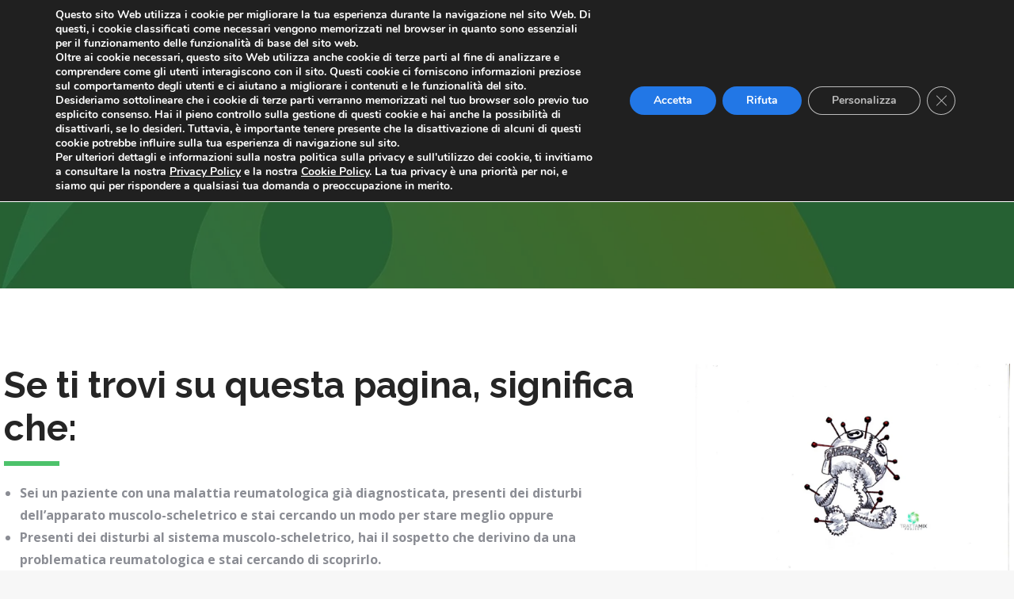

--- FILE ---
content_type: text/html; charset=UTF-8
request_url: https://www.trattamix.it/reumatologia-udine-libera-professione-fisioterapia/
body_size: 31027
content:
<!DOCTYPE html>
<!--[if !(IE 6) | !(IE 7) | !(IE 8)  ]><!-->
<html lang="it-IT" class="no-js">
<!--<![endif]-->
<head>
		<meta  charset="UTF-8" />
		<meta name="viewport" content="width=device-width, initial-scale=1, maximum-scale=1, user-scalable=0">
		<meta name="theme-color" content="#4dc26b"/>	<link rel="profile" href="http://gmpg.org/xfn/11" />
	        <script type="text/javascript">
            if (/Android|webOS|iPhone|iPad|iPod|BlackBerry|IEMobile|Opera Mini/i.test(navigator.userAgent)) {
                var originalAddEventListener = EventTarget.prototype.addEventListener,
                    oldWidth = window.innerWidth;

                EventTarget.prototype.addEventListener = function (eventName, eventHandler, useCapture) {
                    if (eventName === "resize") {
                        originalAddEventListener.call(this, eventName, function (event) {
                            if (oldWidth === window.innerWidth) {
                                return;
                            }
                            else if (oldWidth !== window.innerWidth) {
                                oldWidth = window.innerWidth;
                            }
                            if (eventHandler.handleEvent) {
                                eventHandler.handleEvent.call(this, event);
                            }
                            else {
                                eventHandler.call(this, event);
                            };
                        }, useCapture);
                    }
                    else {
                        originalAddEventListener.call(this, eventName, eventHandler, useCapture);
                    };
                };
            };
        </script>
		<title>Reumatologia Udine Libera Professione &#8211; Fisioterapia &#8211; Trattamix</title>
<meta name='robots' content='max-image-preview:large' />
	<style>img:is([sizes="auto" i], [sizes^="auto," i]) { contain-intrinsic-size: 3000px 1500px }</style>
	<meta name="twitter:card" content="summary" /><meta property="og:type" content="article"/><meta property="og:url" content="https://www.trattamix.it/reumatologia-udine-libera-professione-fisioterapia/"/><meta property="og:site_name" content="Trattamix.it"/><meta name="facebook-domain-verification" content="rnui1ut7xaetel8kv3vwsw0qh35eo7"/><title>Reumatologia Udine Libera Professione - Fisioterapia</title><meta name="description" content="Reumatologia Udine libera professione - La fisioterapia è un aiuto, specifico e mirato, in grado di unire insieme tutti i diversi interventi terapeutici"/><meta property="og:title" content="Reumatologia Udine Libera Professione - Fisioterapia"/><meta property="og:description" content="Reumatologia Udine libera professione - La fisioterapia è un aiuto, specifico e mirato, in grado di unire insieme tutti i diversi interventi terapeutici"/><meta property="og:image" content="https://www.trattamix.it/wp-content/uploads/2022/08/reumatologia-udine-libera-professione-300x212.jpeg"/><link rel="canonical" href="https://www.trattamix.it/reumatologia-udine-libera-professione-fisioterapia/" />
<script type="text/javascript">
/* <![CDATA[ */
window._wpemojiSettings = {"baseUrl":"https:\/\/s.w.org\/images\/core\/emoji\/15.0.3\/72x72\/","ext":".png","svgUrl":"https:\/\/s.w.org\/images\/core\/emoji\/15.0.3\/svg\/","svgExt":".svg","source":{"concatemoji":"https:\/\/www.trattamix.it\/wp-includes\/js\/wp-emoji-release.min.js"}};
/*! This file is auto-generated */
!function(i,n){var o,s,e;function c(e){try{var t={supportTests:e,timestamp:(new Date).valueOf()};sessionStorage.setItem(o,JSON.stringify(t))}catch(e){}}function p(e,t,n){e.clearRect(0,0,e.canvas.width,e.canvas.height),e.fillText(t,0,0);var t=new Uint32Array(e.getImageData(0,0,e.canvas.width,e.canvas.height).data),r=(e.clearRect(0,0,e.canvas.width,e.canvas.height),e.fillText(n,0,0),new Uint32Array(e.getImageData(0,0,e.canvas.width,e.canvas.height).data));return t.every(function(e,t){return e===r[t]})}function u(e,t,n){switch(t){case"flag":return n(e,"\ud83c\udff3\ufe0f\u200d\u26a7\ufe0f","\ud83c\udff3\ufe0f\u200b\u26a7\ufe0f")?!1:!n(e,"\ud83c\uddfa\ud83c\uddf3","\ud83c\uddfa\u200b\ud83c\uddf3")&&!n(e,"\ud83c\udff4\udb40\udc67\udb40\udc62\udb40\udc65\udb40\udc6e\udb40\udc67\udb40\udc7f","\ud83c\udff4\u200b\udb40\udc67\u200b\udb40\udc62\u200b\udb40\udc65\u200b\udb40\udc6e\u200b\udb40\udc67\u200b\udb40\udc7f");case"emoji":return!n(e,"\ud83d\udc26\u200d\u2b1b","\ud83d\udc26\u200b\u2b1b")}return!1}function f(e,t,n){var r="undefined"!=typeof WorkerGlobalScope&&self instanceof WorkerGlobalScope?new OffscreenCanvas(300,150):i.createElement("canvas"),a=r.getContext("2d",{willReadFrequently:!0}),o=(a.textBaseline="top",a.font="600 32px Arial",{});return e.forEach(function(e){o[e]=t(a,e,n)}),o}function t(e){var t=i.createElement("script");t.src=e,t.defer=!0,i.head.appendChild(t)}"undefined"!=typeof Promise&&(o="wpEmojiSettingsSupports",s=["flag","emoji"],n.supports={everything:!0,everythingExceptFlag:!0},e=new Promise(function(e){i.addEventListener("DOMContentLoaded",e,{once:!0})}),new Promise(function(t){var n=function(){try{var e=JSON.parse(sessionStorage.getItem(o));if("object"==typeof e&&"number"==typeof e.timestamp&&(new Date).valueOf()<e.timestamp+604800&&"object"==typeof e.supportTests)return e.supportTests}catch(e){}return null}();if(!n){if("undefined"!=typeof Worker&&"undefined"!=typeof OffscreenCanvas&&"undefined"!=typeof URL&&URL.createObjectURL&&"undefined"!=typeof Blob)try{var e="postMessage("+f.toString()+"("+[JSON.stringify(s),u.toString(),p.toString()].join(",")+"));",r=new Blob([e],{type:"text/javascript"}),a=new Worker(URL.createObjectURL(r),{name:"wpTestEmojiSupports"});return void(a.onmessage=function(e){c(n=e.data),a.terminate(),t(n)})}catch(e){}c(n=f(s,u,p))}t(n)}).then(function(e){for(var t in e)n.supports[t]=e[t],n.supports.everything=n.supports.everything&&n.supports[t],"flag"!==t&&(n.supports.everythingExceptFlag=n.supports.everythingExceptFlag&&n.supports[t]);n.supports.everythingExceptFlag=n.supports.everythingExceptFlag&&!n.supports.flag,n.DOMReady=!1,n.readyCallback=function(){n.DOMReady=!0}}).then(function(){return e}).then(function(){var e;n.supports.everything||(n.readyCallback(),(e=n.source||{}).concatemoji?t(e.concatemoji):e.wpemoji&&e.twemoji&&(t(e.twemoji),t(e.wpemoji)))}))}((window,document),window._wpemojiSettings);
/* ]]> */
</script>
<style id='classic-theme-styles-inline-css' type='text/css'>
/*! This file is auto-generated */
.wp-block-button__link{color:#fff;background-color:#32373c;border-radius:9999px;box-shadow:none;text-decoration:none;padding:calc(.667em + 2px) calc(1.333em + 2px);font-size:1.125em}.wp-block-file__button{background:#32373c;color:#fff;text-decoration:none}
</style>
<style id='global-styles-inline-css' type='text/css'>
:root{--wp--preset--aspect-ratio--square: 1;--wp--preset--aspect-ratio--4-3: 4/3;--wp--preset--aspect-ratio--3-4: 3/4;--wp--preset--aspect-ratio--3-2: 3/2;--wp--preset--aspect-ratio--2-3: 2/3;--wp--preset--aspect-ratio--16-9: 16/9;--wp--preset--aspect-ratio--9-16: 9/16;--wp--preset--color--black: #000000;--wp--preset--color--cyan-bluish-gray: #abb8c3;--wp--preset--color--white: #FFF;--wp--preset--color--pale-pink: #f78da7;--wp--preset--color--vivid-red: #cf2e2e;--wp--preset--color--luminous-vivid-orange: #ff6900;--wp--preset--color--luminous-vivid-amber: #fcb900;--wp--preset--color--light-green-cyan: #7bdcb5;--wp--preset--color--vivid-green-cyan: #00d084;--wp--preset--color--pale-cyan-blue: #8ed1fc;--wp--preset--color--vivid-cyan-blue: #0693e3;--wp--preset--color--vivid-purple: #9b51e0;--wp--preset--color--accent: #4dc26b;--wp--preset--color--dark-gray: #111;--wp--preset--color--light-gray: #767676;--wp--preset--gradient--vivid-cyan-blue-to-vivid-purple: linear-gradient(135deg,rgba(6,147,227,1) 0%,rgb(155,81,224) 100%);--wp--preset--gradient--light-green-cyan-to-vivid-green-cyan: linear-gradient(135deg,rgb(122,220,180) 0%,rgb(0,208,130) 100%);--wp--preset--gradient--luminous-vivid-amber-to-luminous-vivid-orange: linear-gradient(135deg,rgba(252,185,0,1) 0%,rgba(255,105,0,1) 100%);--wp--preset--gradient--luminous-vivid-orange-to-vivid-red: linear-gradient(135deg,rgba(255,105,0,1) 0%,rgb(207,46,46) 100%);--wp--preset--gradient--very-light-gray-to-cyan-bluish-gray: linear-gradient(135deg,rgb(238,238,238) 0%,rgb(169,184,195) 100%);--wp--preset--gradient--cool-to-warm-spectrum: linear-gradient(135deg,rgb(74,234,220) 0%,rgb(151,120,209) 20%,rgb(207,42,186) 40%,rgb(238,44,130) 60%,rgb(251,105,98) 80%,rgb(254,248,76) 100%);--wp--preset--gradient--blush-light-purple: linear-gradient(135deg,rgb(255,206,236) 0%,rgb(152,150,240) 100%);--wp--preset--gradient--blush-bordeaux: linear-gradient(135deg,rgb(254,205,165) 0%,rgb(254,45,45) 50%,rgb(107,0,62) 100%);--wp--preset--gradient--luminous-dusk: linear-gradient(135deg,rgb(255,203,112) 0%,rgb(199,81,192) 50%,rgb(65,88,208) 100%);--wp--preset--gradient--pale-ocean: linear-gradient(135deg,rgb(255,245,203) 0%,rgb(182,227,212) 50%,rgb(51,167,181) 100%);--wp--preset--gradient--electric-grass: linear-gradient(135deg,rgb(202,248,128) 0%,rgb(113,206,126) 100%);--wp--preset--gradient--midnight: linear-gradient(135deg,rgb(2,3,129) 0%,rgb(40,116,252) 100%);--wp--preset--font-size--small: 13px;--wp--preset--font-size--medium: 20px;--wp--preset--font-size--large: 36px;--wp--preset--font-size--x-large: 42px;--wp--preset--spacing--20: 0.44rem;--wp--preset--spacing--30: 0.67rem;--wp--preset--spacing--40: 1rem;--wp--preset--spacing--50: 1.5rem;--wp--preset--spacing--60: 2.25rem;--wp--preset--spacing--70: 3.38rem;--wp--preset--spacing--80: 5.06rem;--wp--preset--shadow--natural: 6px 6px 9px rgba(0, 0, 0, 0.2);--wp--preset--shadow--deep: 12px 12px 50px rgba(0, 0, 0, 0.4);--wp--preset--shadow--sharp: 6px 6px 0px rgba(0, 0, 0, 0.2);--wp--preset--shadow--outlined: 6px 6px 0px -3px rgba(255, 255, 255, 1), 6px 6px rgba(0, 0, 0, 1);--wp--preset--shadow--crisp: 6px 6px 0px rgba(0, 0, 0, 1);}:where(.is-layout-flex){gap: 0.5em;}:where(.is-layout-grid){gap: 0.5em;}body .is-layout-flex{display: flex;}.is-layout-flex{flex-wrap: wrap;align-items: center;}.is-layout-flex > :is(*, div){margin: 0;}body .is-layout-grid{display: grid;}.is-layout-grid > :is(*, div){margin: 0;}:where(.wp-block-columns.is-layout-flex){gap: 2em;}:where(.wp-block-columns.is-layout-grid){gap: 2em;}:where(.wp-block-post-template.is-layout-flex){gap: 1.25em;}:where(.wp-block-post-template.is-layout-grid){gap: 1.25em;}.has-black-color{color: var(--wp--preset--color--black) !important;}.has-cyan-bluish-gray-color{color: var(--wp--preset--color--cyan-bluish-gray) !important;}.has-white-color{color: var(--wp--preset--color--white) !important;}.has-pale-pink-color{color: var(--wp--preset--color--pale-pink) !important;}.has-vivid-red-color{color: var(--wp--preset--color--vivid-red) !important;}.has-luminous-vivid-orange-color{color: var(--wp--preset--color--luminous-vivid-orange) !important;}.has-luminous-vivid-amber-color{color: var(--wp--preset--color--luminous-vivid-amber) !important;}.has-light-green-cyan-color{color: var(--wp--preset--color--light-green-cyan) !important;}.has-vivid-green-cyan-color{color: var(--wp--preset--color--vivid-green-cyan) !important;}.has-pale-cyan-blue-color{color: var(--wp--preset--color--pale-cyan-blue) !important;}.has-vivid-cyan-blue-color{color: var(--wp--preset--color--vivid-cyan-blue) !important;}.has-vivid-purple-color{color: var(--wp--preset--color--vivid-purple) !important;}.has-black-background-color{background-color: var(--wp--preset--color--black) !important;}.has-cyan-bluish-gray-background-color{background-color: var(--wp--preset--color--cyan-bluish-gray) !important;}.has-white-background-color{background-color: var(--wp--preset--color--white) !important;}.has-pale-pink-background-color{background-color: var(--wp--preset--color--pale-pink) !important;}.has-vivid-red-background-color{background-color: var(--wp--preset--color--vivid-red) !important;}.has-luminous-vivid-orange-background-color{background-color: var(--wp--preset--color--luminous-vivid-orange) !important;}.has-luminous-vivid-amber-background-color{background-color: var(--wp--preset--color--luminous-vivid-amber) !important;}.has-light-green-cyan-background-color{background-color: var(--wp--preset--color--light-green-cyan) !important;}.has-vivid-green-cyan-background-color{background-color: var(--wp--preset--color--vivid-green-cyan) !important;}.has-pale-cyan-blue-background-color{background-color: var(--wp--preset--color--pale-cyan-blue) !important;}.has-vivid-cyan-blue-background-color{background-color: var(--wp--preset--color--vivid-cyan-blue) !important;}.has-vivid-purple-background-color{background-color: var(--wp--preset--color--vivid-purple) !important;}.has-black-border-color{border-color: var(--wp--preset--color--black) !important;}.has-cyan-bluish-gray-border-color{border-color: var(--wp--preset--color--cyan-bluish-gray) !important;}.has-white-border-color{border-color: var(--wp--preset--color--white) !important;}.has-pale-pink-border-color{border-color: var(--wp--preset--color--pale-pink) !important;}.has-vivid-red-border-color{border-color: var(--wp--preset--color--vivid-red) !important;}.has-luminous-vivid-orange-border-color{border-color: var(--wp--preset--color--luminous-vivid-orange) !important;}.has-luminous-vivid-amber-border-color{border-color: var(--wp--preset--color--luminous-vivid-amber) !important;}.has-light-green-cyan-border-color{border-color: var(--wp--preset--color--light-green-cyan) !important;}.has-vivid-green-cyan-border-color{border-color: var(--wp--preset--color--vivid-green-cyan) !important;}.has-pale-cyan-blue-border-color{border-color: var(--wp--preset--color--pale-cyan-blue) !important;}.has-vivid-cyan-blue-border-color{border-color: var(--wp--preset--color--vivid-cyan-blue) !important;}.has-vivid-purple-border-color{border-color: var(--wp--preset--color--vivid-purple) !important;}.has-vivid-cyan-blue-to-vivid-purple-gradient-background{background: var(--wp--preset--gradient--vivid-cyan-blue-to-vivid-purple) !important;}.has-light-green-cyan-to-vivid-green-cyan-gradient-background{background: var(--wp--preset--gradient--light-green-cyan-to-vivid-green-cyan) !important;}.has-luminous-vivid-amber-to-luminous-vivid-orange-gradient-background{background: var(--wp--preset--gradient--luminous-vivid-amber-to-luminous-vivid-orange) !important;}.has-luminous-vivid-orange-to-vivid-red-gradient-background{background: var(--wp--preset--gradient--luminous-vivid-orange-to-vivid-red) !important;}.has-very-light-gray-to-cyan-bluish-gray-gradient-background{background: var(--wp--preset--gradient--very-light-gray-to-cyan-bluish-gray) !important;}.has-cool-to-warm-spectrum-gradient-background{background: var(--wp--preset--gradient--cool-to-warm-spectrum) !important;}.has-blush-light-purple-gradient-background{background: var(--wp--preset--gradient--blush-light-purple) !important;}.has-blush-bordeaux-gradient-background{background: var(--wp--preset--gradient--blush-bordeaux) !important;}.has-luminous-dusk-gradient-background{background: var(--wp--preset--gradient--luminous-dusk) !important;}.has-pale-ocean-gradient-background{background: var(--wp--preset--gradient--pale-ocean) !important;}.has-electric-grass-gradient-background{background: var(--wp--preset--gradient--electric-grass) !important;}.has-midnight-gradient-background{background: var(--wp--preset--gradient--midnight) !important;}.has-small-font-size{font-size: var(--wp--preset--font-size--small) !important;}.has-medium-font-size{font-size: var(--wp--preset--font-size--medium) !important;}.has-large-font-size{font-size: var(--wp--preset--font-size--large) !important;}.has-x-large-font-size{font-size: var(--wp--preset--font-size--x-large) !important;}
:where(.wp-block-post-template.is-layout-flex){gap: 1.25em;}:where(.wp-block-post-template.is-layout-grid){gap: 1.25em;}
:where(.wp-block-columns.is-layout-flex){gap: 2em;}:where(.wp-block-columns.is-layout-grid){gap: 2em;}
:root :where(.wp-block-pullquote){font-size: 1.5em;line-height: 1.6;}
</style>
<link rel='stylesheet' id='the7-icomoon-elegent-line-icons-32x32-css' href='https://www.trattamix.it/wp-content/uploads/smile_fonts/icomoon-elegent-line-icons-32x32/icomoon-elegent-line-icons-32x32.css'  media='all' />
<link rel='stylesheet' id='dt-web-fonts-css' href='https://fonts.googleapis.com/css?family=Roboto:400,500,600,700|Lato:400,600,700|Open+Sans:300,400,600,700|Raleway:400,500,600,700'  media='all' />
<link rel='stylesheet' id='dt-main-css' href='https://www.trattamix.it/wp-content/themes/dt-the7/css/main.min.css'  media='all' />
<style id='dt-main-inline-css' type='text/css'>
body #load {
  display: block;
  height: 100%;
  overflow: hidden;
  position: fixed;
  width: 100%;
  z-index: 9901;
  opacity: 1;
  visibility: visible;
  -webkit-transition: all .35s ease-out;
  transition: all .35s ease-out;
}
.load-wrap {
  width: 100%;
  height: 100%;
  background-position: center center;
  background-repeat: no-repeat;
  text-align: center;
}
.load-wrap > svg {
  position: absolute;
  top: 50%;
  left: 50%;
  -ms-transform: translate(-50%,-50%);
  -webkit-transform: translate(-50%,-50%);
  transform: translate(-50%,-50%);
}
#load {
  background-color: #ffffff;
}
.uil-default rect:not(.bk) {
  fill: rgba(51,51,51,0.25);
}
.uil-ring > path {
  fill: rgba(51,51,51,0.25);
}
.ring-loader .circle {
  fill: rgba(51,51,51,0.25);
}
.ring-loader .moving-circle {
  fill: #333333;
}
.uil-hourglass .glass {
  stroke: #333333;
}
.uil-hourglass .sand {
  fill: rgba(51,51,51,0.25);
}
.spinner-loader .load-wrap {
  background-image: url("data:image/svg+xml,%3Csvg width='75px' height='75px' xmlns='http://www.w3.org/2000/svg' viewBox='0 0 100 100' preserveAspectRatio='xMidYMid' class='uil-default'%3E%3Crect x='0' y='0' width='100' height='100' fill='none' class='bk'%3E%3C/rect%3E%3Crect  x='46.5' y='40' width='7' height='20' rx='5' ry='5' fill='rgba%2851%2C51%2C51%2C0.25%29' transform='rotate(0 50 50) translate(0 -30)'%3E  %3Canimate attributeName='opacity' from='1' to='0' dur='1s' begin='0s' repeatCount='indefinite'/%3E%3C/rect%3E%3Crect  x='46.5' y='40' width='7' height='20' rx='5' ry='5' fill='rgba%2851%2C51%2C51%2C0.25%29' transform='rotate(30 50 50) translate(0 -30)'%3E  %3Canimate attributeName='opacity' from='1' to='0' dur='1s' begin='0.08333333333333333s' repeatCount='indefinite'/%3E%3C/rect%3E%3Crect  x='46.5' y='40' width='7' height='20' rx='5' ry='5' fill='rgba%2851%2C51%2C51%2C0.25%29' transform='rotate(60 50 50) translate(0 -30)'%3E  %3Canimate attributeName='opacity' from='1' to='0' dur='1s' begin='0.16666666666666666s' repeatCount='indefinite'/%3E%3C/rect%3E%3Crect  x='46.5' y='40' width='7' height='20' rx='5' ry='5' fill='rgba%2851%2C51%2C51%2C0.25%29' transform='rotate(90 50 50) translate(0 -30)'%3E  %3Canimate attributeName='opacity' from='1' to='0' dur='1s' begin='0.25s' repeatCount='indefinite'/%3E%3C/rect%3E%3Crect  x='46.5' y='40' width='7' height='20' rx='5' ry='5' fill='rgba%2851%2C51%2C51%2C0.25%29' transform='rotate(120 50 50) translate(0 -30)'%3E  %3Canimate attributeName='opacity' from='1' to='0' dur='1s' begin='0.3333333333333333s' repeatCount='indefinite'/%3E%3C/rect%3E%3Crect  x='46.5' y='40' width='7' height='20' rx='5' ry='5' fill='rgba%2851%2C51%2C51%2C0.25%29' transform='rotate(150 50 50) translate(0 -30)'%3E  %3Canimate attributeName='opacity' from='1' to='0' dur='1s' begin='0.4166666666666667s' repeatCount='indefinite'/%3E%3C/rect%3E%3Crect  x='46.5' y='40' width='7' height='20' rx='5' ry='5' fill='rgba%2851%2C51%2C51%2C0.25%29' transform='rotate(180 50 50) translate(0 -30)'%3E  %3Canimate attributeName='opacity' from='1' to='0' dur='1s' begin='0.5s' repeatCount='indefinite'/%3E%3C/rect%3E%3Crect  x='46.5' y='40' width='7' height='20' rx='5' ry='5' fill='rgba%2851%2C51%2C51%2C0.25%29' transform='rotate(210 50 50) translate(0 -30)'%3E  %3Canimate attributeName='opacity' from='1' to='0' dur='1s' begin='0.5833333333333334s' repeatCount='indefinite'/%3E%3C/rect%3E%3Crect  x='46.5' y='40' width='7' height='20' rx='5' ry='5' fill='rgba%2851%2C51%2C51%2C0.25%29' transform='rotate(240 50 50) translate(0 -30)'%3E  %3Canimate attributeName='opacity' from='1' to='0' dur='1s' begin='0.6666666666666666s' repeatCount='indefinite'/%3E%3C/rect%3E%3Crect  x='46.5' y='40' width='7' height='20' rx='5' ry='5' fill='rgba%2851%2C51%2C51%2C0.25%29' transform='rotate(270 50 50) translate(0 -30)'%3E  %3Canimate attributeName='opacity' from='1' to='0' dur='1s' begin='0.75s' repeatCount='indefinite'/%3E%3C/rect%3E%3Crect  x='46.5' y='40' width='7' height='20' rx='5' ry='5' fill='rgba%2851%2C51%2C51%2C0.25%29' transform='rotate(300 50 50) translate(0 -30)'%3E  %3Canimate attributeName='opacity' from='1' to='0' dur='1s' begin='0.8333333333333334s' repeatCount='indefinite'/%3E%3C/rect%3E%3Crect  x='46.5' y='40' width='7' height='20' rx='5' ry='5' fill='rgba%2851%2C51%2C51%2C0.25%29' transform='rotate(330 50 50) translate(0 -30)'%3E  %3Canimate attributeName='opacity' from='1' to='0' dur='1s' begin='0.9166666666666666s' repeatCount='indefinite'/%3E%3C/rect%3E%3C/svg%3E");
}
.ring-loader .load-wrap {
  background-image: url("data:image/svg+xml,%3Csvg xmlns='http://www.w3.org/2000/svg' viewBox='0 0 32 32' width='72' height='72' fill='rgba%2851%2C51%2C51%2C0.25%29'%3E   %3Cpath opacity='.25' d='M16 0 A16 16 0 0 0 16 32 A16 16 0 0 0 16 0 M16 4 A12 12 0 0 1 16 28 A12 12 0 0 1 16 4'/%3E   %3Cpath d='M16 0 A16 16 0 0 1 32 16 L28 16 A12 12 0 0 0 16 4z'%3E     %3CanimateTransform attributeName='transform' type='rotate' from='0 16 16' to='360 16 16' dur='0.8s' repeatCount='indefinite' /%3E   %3C/path%3E %3C/svg%3E");
}
.hourglass-loader .load-wrap {
  background-image: url("data:image/svg+xml,%3Csvg xmlns='http://www.w3.org/2000/svg' viewBox='0 0 32 32' width='72' height='72' fill='rgba%2851%2C51%2C51%2C0.25%29'%3E   %3Cpath transform='translate(2)' d='M0 12 V20 H4 V12z'%3E      %3Canimate attributeName='d' values='M0 12 V20 H4 V12z; M0 4 V28 H4 V4z; M0 12 V20 H4 V12z; M0 12 V20 H4 V12z' dur='1.2s' repeatCount='indefinite' begin='0' keytimes='0;.2;.5;1' keySplines='0.2 0.2 0.4 0.8;0.2 0.6 0.4 0.8;0.2 0.8 0.4 0.8' calcMode='spline'  /%3E   %3C/path%3E   %3Cpath transform='translate(8)' d='M0 12 V20 H4 V12z'%3E     %3Canimate attributeName='d' values='M0 12 V20 H4 V12z; M0 4 V28 H4 V4z; M0 12 V20 H4 V12z; M0 12 V20 H4 V12z' dur='1.2s' repeatCount='indefinite' begin='0.2' keytimes='0;.2;.5;1' keySplines='0.2 0.2 0.4 0.8;0.2 0.6 0.4 0.8;0.2 0.8 0.4 0.8' calcMode='spline'  /%3E   %3C/path%3E   %3Cpath transform='translate(14)' d='M0 12 V20 H4 V12z'%3E     %3Canimate attributeName='d' values='M0 12 V20 H4 V12z; M0 4 V28 H4 V4z; M0 12 V20 H4 V12z; M0 12 V20 H4 V12z' dur='1.2s' repeatCount='indefinite' begin='0.4' keytimes='0;.2;.5;1' keySplines='0.2 0.2 0.4 0.8;0.2 0.6 0.4 0.8;0.2 0.8 0.4 0.8' calcMode='spline' /%3E   %3C/path%3E   %3Cpath transform='translate(20)' d='M0 12 V20 H4 V12z'%3E     %3Canimate attributeName='d' values='M0 12 V20 H4 V12z; M0 4 V28 H4 V4z; M0 12 V20 H4 V12z; M0 12 V20 H4 V12z' dur='1.2s' repeatCount='indefinite' begin='0.6' keytimes='0;.2;.5;1' keySplines='0.2 0.2 0.4 0.8;0.2 0.6 0.4 0.8;0.2 0.8 0.4 0.8' calcMode='spline' /%3E   %3C/path%3E   %3Cpath transform='translate(26)' d='M0 12 V20 H4 V12z'%3E     %3Canimate attributeName='d' values='M0 12 V20 H4 V12z; M0 4 V28 H4 V4z; M0 12 V20 H4 V12z; M0 12 V20 H4 V12z' dur='1.2s' repeatCount='indefinite' begin='0.8' keytimes='0;.2;.5;1' keySplines='0.2 0.2 0.4 0.8;0.2 0.6 0.4 0.8;0.2 0.8 0.4 0.8' calcMode='spline' /%3E   %3C/path%3E %3C/svg%3E");
}

</style>
<link rel='stylesheet' id='the7-font-css' href='https://www.trattamix.it/wp-content/themes/dt-the7/fonts/icomoon-the7-font/icomoon-the7-font.min.css'  media='all' />
<link rel='stylesheet' id='the7-awesome-fonts-css' href='https://www.trattamix.it/wp-content/themes/dt-the7/fonts/FontAwesome/css/all.min.css'  media='all' />
<link rel='stylesheet' id='dt-fontello-css' href='https://www.trattamix.it/wp-content/themes/dt-the7/fonts/fontello/css/fontello.min.css'  media='all' />
<link rel='stylesheet' id='the7-core-css' href='https://www.trattamix.it/wp-content/plugins/dt-the7-core/assets/css/post-type.min.css'  media='all' />
<link rel='stylesheet' id='dt-custom-css' href='https://www.trattamix.it/wp-content/uploads/the7-css/custom.css'  media='all' />
<link rel='stylesheet' id='dt-media-css' href='https://www.trattamix.it/wp-content/uploads/the7-css/media.css'  media='all' />
<link rel='stylesheet' id='the7-mega-menu-css' href='https://www.trattamix.it/wp-content/uploads/the7-css/mega-menu.css'  media='all' />
<link rel='stylesheet' id='the7-elements-css' href='https://www.trattamix.it/wp-content/uploads/the7-css/post-type-dynamic.css'  media='all' />
<link rel='stylesheet' id='style-css' href='https://www.trattamix.it/wp-content/themes/dt-the7/style.css'  media='all' />
<link rel='stylesheet' id='ultimate-vc-addons-style-css' href='https://www.trattamix.it/wp-content/plugins/Ultimate_VC_Addons/assets/min-css/style.min.css'  media='all' />
<link rel='stylesheet' id='ultimate-vc-addons-headings-style-css' href='https://www.trattamix.it/wp-content/plugins/Ultimate_VC_Addons/assets/min-css/headings.min.css'  media='all' />
<link rel='stylesheet' id='moove_gdpr_frontend-css' href='https://www.trattamix.it/wp-content/plugins/gdpr-cookie-compliance/dist/styles/gdpr-main.css'  media='all' />
<style id='moove_gdpr_frontend-inline-css' type='text/css'>
#moove_gdpr_cookie_modal,#moove_gdpr_cookie_info_bar,.gdpr_cookie_settings_shortcode_content{font-family:Nunito,sans-serif}#moove_gdpr_save_popup_settings_button{background-color:#373737;color:#fff}#moove_gdpr_save_popup_settings_button:hover{background-color:#000}#moove_gdpr_cookie_info_bar .moove-gdpr-info-bar-container .moove-gdpr-info-bar-content a.mgbutton,#moove_gdpr_cookie_info_bar .moove-gdpr-info-bar-container .moove-gdpr-info-bar-content button.mgbutton{background-color:#2277e6}#moove_gdpr_cookie_modal .moove-gdpr-modal-content .moove-gdpr-modal-footer-content .moove-gdpr-button-holder a.mgbutton,#moove_gdpr_cookie_modal .moove-gdpr-modal-content .moove-gdpr-modal-footer-content .moove-gdpr-button-holder button.mgbutton,.gdpr_cookie_settings_shortcode_content .gdpr-shr-button.button-green{background-color:#2277e6;border-color:#2277e6}#moove_gdpr_cookie_modal .moove-gdpr-modal-content .moove-gdpr-modal-footer-content .moove-gdpr-button-holder a.mgbutton:hover,#moove_gdpr_cookie_modal .moove-gdpr-modal-content .moove-gdpr-modal-footer-content .moove-gdpr-button-holder button.mgbutton:hover,.gdpr_cookie_settings_shortcode_content .gdpr-shr-button.button-green:hover{background-color:#fff;color:#2277e6}#moove_gdpr_cookie_modal .moove-gdpr-modal-content .moove-gdpr-modal-close i,#moove_gdpr_cookie_modal .moove-gdpr-modal-content .moove-gdpr-modal-close span.gdpr-icon{background-color:#2277e6;border:1px solid #2277e6}#moove_gdpr_cookie_info_bar span.change-settings-button.focus-g,#moove_gdpr_cookie_info_bar span.change-settings-button:focus,#moove_gdpr_cookie_info_bar button.change-settings-button.focus-g,#moove_gdpr_cookie_info_bar button.change-settings-button:focus{-webkit-box-shadow:0 0 1px 3px #2277e6;-moz-box-shadow:0 0 1px 3px #2277e6;box-shadow:0 0 1px 3px #2277e6}#moove_gdpr_cookie_modal .moove-gdpr-modal-content .moove-gdpr-modal-close i:hover,#moove_gdpr_cookie_modal .moove-gdpr-modal-content .moove-gdpr-modal-close span.gdpr-icon:hover,#moove_gdpr_cookie_info_bar span[data-href]>u.change-settings-button{color:#2277e6}#moove_gdpr_cookie_modal .moove-gdpr-modal-content .moove-gdpr-modal-left-content #moove-gdpr-menu li.menu-item-selected a span.gdpr-icon,#moove_gdpr_cookie_modal .moove-gdpr-modal-content .moove-gdpr-modal-left-content #moove-gdpr-menu li.menu-item-selected button span.gdpr-icon{color:inherit}#moove_gdpr_cookie_modal .moove-gdpr-modal-content .moove-gdpr-modal-left-content #moove-gdpr-menu li a span.gdpr-icon,#moove_gdpr_cookie_modal .moove-gdpr-modal-content .moove-gdpr-modal-left-content #moove-gdpr-menu li button span.gdpr-icon{color:inherit}#moove_gdpr_cookie_modal .gdpr-acc-link{line-height:0;font-size:0;color:transparent;position:absolute}#moove_gdpr_cookie_modal .moove-gdpr-modal-content .moove-gdpr-modal-close:hover i,#moove_gdpr_cookie_modal .moove-gdpr-modal-content .moove-gdpr-modal-left-content #moove-gdpr-menu li a,#moove_gdpr_cookie_modal .moove-gdpr-modal-content .moove-gdpr-modal-left-content #moove-gdpr-menu li button,#moove_gdpr_cookie_modal .moove-gdpr-modal-content .moove-gdpr-modal-left-content #moove-gdpr-menu li button i,#moove_gdpr_cookie_modal .moove-gdpr-modal-content .moove-gdpr-modal-left-content #moove-gdpr-menu li a i,#moove_gdpr_cookie_modal .moove-gdpr-modal-content .moove-gdpr-tab-main .moove-gdpr-tab-main-content a:hover,#moove_gdpr_cookie_info_bar.moove-gdpr-dark-scheme .moove-gdpr-info-bar-container .moove-gdpr-info-bar-content a.mgbutton:hover,#moove_gdpr_cookie_info_bar.moove-gdpr-dark-scheme .moove-gdpr-info-bar-container .moove-gdpr-info-bar-content button.mgbutton:hover,#moove_gdpr_cookie_info_bar.moove-gdpr-dark-scheme .moove-gdpr-info-bar-container .moove-gdpr-info-bar-content a:hover,#moove_gdpr_cookie_info_bar.moove-gdpr-dark-scheme .moove-gdpr-info-bar-container .moove-gdpr-info-bar-content button:hover,#moove_gdpr_cookie_info_bar.moove-gdpr-dark-scheme .moove-gdpr-info-bar-container .moove-gdpr-info-bar-content span.change-settings-button:hover,#moove_gdpr_cookie_info_bar.moove-gdpr-dark-scheme .moove-gdpr-info-bar-container .moove-gdpr-info-bar-content button.change-settings-button:hover,#moove_gdpr_cookie_info_bar.moove-gdpr-dark-scheme .moove-gdpr-info-bar-container .moove-gdpr-info-bar-content u.change-settings-button:hover,#moove_gdpr_cookie_info_bar span[data-href]>u.change-settings-button,#moove_gdpr_cookie_info_bar.moove-gdpr-dark-scheme .moove-gdpr-info-bar-container .moove-gdpr-info-bar-content a.mgbutton.focus-g,#moove_gdpr_cookie_info_bar.moove-gdpr-dark-scheme .moove-gdpr-info-bar-container .moove-gdpr-info-bar-content button.mgbutton.focus-g,#moove_gdpr_cookie_info_bar.moove-gdpr-dark-scheme .moove-gdpr-info-bar-container .moove-gdpr-info-bar-content a.focus-g,#moove_gdpr_cookie_info_bar.moove-gdpr-dark-scheme .moove-gdpr-info-bar-container .moove-gdpr-info-bar-content button.focus-g,#moove_gdpr_cookie_info_bar.moove-gdpr-dark-scheme .moove-gdpr-info-bar-container .moove-gdpr-info-bar-content a.mgbutton:focus,#moove_gdpr_cookie_info_bar.moove-gdpr-dark-scheme .moove-gdpr-info-bar-container .moove-gdpr-info-bar-content button.mgbutton:focus,#moove_gdpr_cookie_info_bar.moove-gdpr-dark-scheme .moove-gdpr-info-bar-container .moove-gdpr-info-bar-content a:focus,#moove_gdpr_cookie_info_bar.moove-gdpr-dark-scheme .moove-gdpr-info-bar-container .moove-gdpr-info-bar-content button:focus,#moove_gdpr_cookie_info_bar.moove-gdpr-dark-scheme .moove-gdpr-info-bar-container .moove-gdpr-info-bar-content span.change-settings-button.focus-g,span.change-settings-button:focus,button.change-settings-button.focus-g,button.change-settings-button:focus,#moove_gdpr_cookie_info_bar.moove-gdpr-dark-scheme .moove-gdpr-info-bar-container .moove-gdpr-info-bar-content u.change-settings-button.focus-g,#moove_gdpr_cookie_info_bar.moove-gdpr-dark-scheme .moove-gdpr-info-bar-container .moove-gdpr-info-bar-content u.change-settings-button:focus{color:#2277e6}#moove_gdpr_cookie_modal.gdpr_lightbox-hide{display:none}
</style>
<script  src="https://ajax.googleapis.com/ajax/libs/jquery/1.12.4/jquery.min.js" id="jquery-js"></script>
<script type="text/javascript" id="dt-above-fold-js-extra">
/* <![CDATA[ */
var dtLocal = {"themeUrl":"https:\/\/www.trattamix.it\/wp-content\/themes\/dt-the7","passText":"Per visualizzare questo post protetto, inserire la password qui sotto:","moreButtonText":{"loading":"Caricamento...","loadMore":"Carica ancora"},"postID":"3034","ajaxurl":"https:\/\/www.trattamix.it\/wp-admin\/admin-ajax.php","REST":{"baseUrl":"https:\/\/www.trattamix.it\/wp-json\/the7\/v1","endpoints":{"sendMail":"\/send-mail"}},"contactMessages":{"required":"Uno o pi\u00f9 campi sono sbagliati, riprova!","terms":"Please accept the privacy policy.","fillTheCaptchaError":"Please, fill the captcha."},"captchaSiteKey":"","ajaxNonce":"64fd299c81","pageData":{"type":"page","template":"page","layout":null},"themeSettings":{"smoothScroll":"on","lazyLoading":false,"accentColor":{"mode":"solid","color":"#4dc26b"},"desktopHeader":{"height":90},"floatingHeader":{"showAfter":130,"showMenu":true,"height":80,"logo":{"showLogo":true,"html":"<img class=\" preload-me\" src=\"https:\/\/www.trattamix.it\/wp-content\/uploads\/2019\/12\/trattamix-200px-lungo_-1.png\" srcset=\"https:\/\/www.trattamix.it\/wp-content\/uploads\/2019\/12\/trattamix-200px-lungo_-1.png 200w, https:\/\/www.trattamix.it\/wp-content\/uploads\/2019\/12\/trattamix-200px-lungo_-1.png 200w\" width=\"200\" height=\"63\"   sizes=\"200px\" alt=\"Trattamix\" \/>","url":"https:\/\/www.trattamix.it\/"}},"topLine":{"floatingTopLine":{"logo":{"showLogo":false,"html":""}}},"mobileHeader":{"firstSwitchPoint":990,"secondSwitchPoint":600,"firstSwitchPointHeight":80,"secondSwitchPointHeight":60},"stickyMobileHeaderFirstSwitch":{"logo":{"html":"<img class=\" preload-me\" src=\"https:\/\/www.trattamix.it\/wp-content\/uploads\/2019\/12\/trattamix-200px-lungo_-1.png\" srcset=\"https:\/\/www.trattamix.it\/wp-content\/uploads\/2019\/12\/trattamix-200px-lungo_-1.png 200w, https:\/\/www.trattamix.it\/wp-content\/uploads\/2019\/12\/trattamix-200px-lungo_-1.png 200w\" width=\"200\" height=\"63\"   sizes=\"200px\" alt=\"Trattamix\" \/>"}},"stickyMobileHeaderSecondSwitch":{"logo":{"html":"<img class=\" preload-me\" src=\"https:\/\/www.trattamix.it\/wp-content\/uploads\/2019\/12\/trattamix-200px-lungo_-1.png\" srcset=\"https:\/\/www.trattamix.it\/wp-content\/uploads\/2019\/12\/trattamix-200px-lungo_-1.png 200w, https:\/\/www.trattamix.it\/wp-content\/uploads\/2019\/12\/trattamix-200px-lungo_-1.png 200w\" width=\"200\" height=\"63\"   sizes=\"200px\" alt=\"Trattamix\" \/>"}},"content":{"textColor":"#8b8d94","headerColor":"#252525"},"sidebar":{"switchPoint":990},"boxedWidth":"1280px","stripes":{"stripe1":{"textColor":"#767780","headerColor":"#31323e"},"stripe2":{"textColor":"#a3a3a5","headerColor":"#ffffff"},"stripe3":{"textColor":"#a3a3a5","headerColor":"#ffffff"}}},"VCMobileScreenWidth":"778"};
var dtShare = {"shareButtonText":{"facebook":"Share on Facebook","twitter":"Tweet","pinterest":"Pin it","linkedin":"Share on Linkedin","whatsapp":"Share on Whatsapp"},"overlayOpacity":"85"};
/* ]]> */
</script>
<script  defer="defer" src="https://www.trattamix.it/wp-content/themes/dt-the7/js/above-the-fold.min.js" id="dt-above-fold-js"></script>
<script  src="https://www.trattamix.it/wp-content/plugins/Ultimate_VC_Addons/assets/min-js/ultimate-params.min.js" id="ultimate-vc-addons-params-js"></script>
<script  src="https://www.trattamix.it/wp-content/plugins/Ultimate_VC_Addons/assets/min-js/headings.min.js" id="ultimate-vc-addons-headings-script-js"></script>
<link rel="https://api.w.org/" href="https://www.trattamix.it/wp-json/" /><link rel="alternate" title="JSON" type="application/json" href="https://www.trattamix.it/wp-json/wp/v2/pages/3034" />
<link rel="canonical" href="https://www.trattamix.it/reumatologia-udine-libera-professione-fisioterapia/" />
<link rel="alternate" title="oEmbed (JSON)" type="application/json+oembed" href="https://www.trattamix.it/wp-json/oembed/1.0/embed?url=https%3A%2F%2Fwww.trattamix.it%2Freumatologia-udine-libera-professione-fisioterapia%2F" />
<link rel="alternate" title="oEmbed (XML)" type="text/xml+oembed" href="https://www.trattamix.it/wp-json/oembed/1.0/embed?url=https%3A%2F%2Fwww.trattamix.it%2Freumatologia-udine-libera-professione-fisioterapia%2F&#038;format=xml" />
<meta property="og:site_name" content="Trattamix" />
<meta property="og:title" content="Reumatologia Udine Libera Professione &#8211; Fisioterapia" />
<meta property="og:image" content="https://www.trattamix.it/wp-content/uploads/2022/08/reumatologia-udine-libera-professione-scaled.jpeg" />
<meta property="og:url" content="https://www.trattamix.it/reumatologia-udine-libera-professione-fisioterapia/" />
<meta property="og:type" content="article" />
<meta name="generator" content="Powered by WPBakery Page Builder - drag and drop page builder for WordPress."/>
<script type="text/javascript">
document.addEventListener("DOMContentLoaded", function(event) { 
	var load = document.getElementById("load");
	if(!load.classList.contains('loader-removed')){
		var removeLoading = setTimeout(function() {
			load.className += " loader-removed";
		}, 300);
	}
});
</script>
		<link rel="icon" href="https://www.trattamix.it/wp-content/uploads/2019/12/trattamix-pitto-1.jpg" type="image/jpeg" sizes="16x16"/><link rel="icon" href="https://www.trattamix.it/wp-content/uploads/2019/12/trattamix-pitto-1.jpg" type="image/jpeg" sizes="32x32"/><link rel="apple-touch-icon" href="https://www.trattamix.it/wp-content/uploads/2019/12/trattamix-pitto-1.jpg"><link rel="apple-touch-icon" sizes="76x76" href="https://www.trattamix.it/wp-content/uploads/2019/12/trattamix-pitto-1.jpg"><link rel="apple-touch-icon" sizes="120x120" href="https://www.trattamix.it/wp-content/uploads/2019/12/trattamix-pitto-1.jpg"><link rel="apple-touch-icon" sizes="152x152" href="https://www.trattamix.it/wp-content/uploads/2019/12/trattamix-pitto-1.jpg"><style type="text/css" data-type="vc_shortcodes-custom-css">.vc_custom_1660154344254{margin-bottom: -10px !important;padding-right: 6% !important;padding-left: 6% !important;background-color: #ffffff !important;}.vc_custom_1578334263674{padding-top: 70px !important;padding-bottom: 40px !important;}.vc_custom_1660154784266{padding-top: 70px !important;padding-bottom: 5px !important;}.vc_custom_1578334685710{padding-bottom: 80px !important;}.vc_custom_1578330237918{padding-top: 50px;padding-bottom: 2%;}.vc_custom_1660154295461{margin-bottom: 20px !important;}.vc_custom_1660154434031{margin-top: 20px !important;}.vc_custom_1660154272568{margin-bottom: 20px !important;}.vc_custom_1660154901650{margin-top: 20px !important;}</style><noscript><style> .wpb_animate_when_almost_visible { opacity: 1; }</style></noscript><style id='the7-custom-inline-css' type='text/css'>
/*Icons above menu items*/
.main-nav > li > a .text-wrap,
.header-bar .main-nav > li > a,
.menu-box .main-nav > li > a {
-webkit-flex-flow: column wrap;
-moz-flex-flow: column wrap;
-ms-flex-flow: column wrap;
flex-flow: column wrap;
}
.main-nav > .menu-item > a .fa {
padding-right: 0;
padding-bottom: 4px;
}
</style>
	<!--<script async src="https://pagead2.googlesyndication.com/pagead/js/adsbygoogle.js?client=ca-pub-9410605881856151"
     crossorigin="anonymous"></script>-->
</head>
<body class="page-template-default page page-id-3034 wp-embed-responsive the7-core-ver-2.7.7 transparent dt-responsive-on srcset-enabled btn-flat custom-btn-color custom-btn-hover-color phantom-sticky phantom-shadow-decoration phantom-custom-logo-on floating-top-bar sticky-mobile-header top-header first-switch-logo-left first-switch-menu-right second-switch-logo-left second-switch-menu-right right-mobile-menu layzr-loading-on popup-message-style dt-fa-compatibility the7-ver-8.1.1 wpb-js-composer js-comp-ver-6.1 vc_responsive">
<!-- The7 8.1.1 -->
<div id="load" class="spinner-loader">
	<div class="load-wrap"></div>
</div>
<div id="page" >
	<a class="skip-link screen-reader-text" href="#content">Skip to content</a>

<div class="masthead inline-header center full-height shadow-decoration medium-mobile-menu-icon dt-parent-menu-clickable show-device-logo show-mobile-logo"  style="background-color: rgba(0,0,0,0);" role="banner">

	<div class="top-bar full-width-line top-bar-empty top-bar-line-hide">
	<div class="top-bar-bg"  style="background-color: rgba(255,255,255,0);"></div>
	<div class="mini-widgets left-widgets"></div><div class="mini-widgets right-widgets"></div></div>

	<header class="header-bar">

		<div class="branding">
	<div id="site-title" class="assistive-text">Trattamix</div>
	<div id="site-description" class="assistive-text"></div>
	<a class="" href="https://www.trattamix.it/"><img class=" preload-me" src="https://www.trattamix.it/wp-content/uploads/2019/12/trattamix-200px-white_-1.png" srcset="https://www.trattamix.it/wp-content/uploads/2019/12/trattamix-200px-white_-1.png 201w, https://www.trattamix.it/wp-content/uploads/2019/12/trattamix-200px-white_-1.png 201w" width="201" height="63"   sizes="201px" alt="Trattamix" /><img class="mobile-logo preload-me" src="https://www.trattamix.it/wp-content/uploads/2019/12/trattamix-200px-white_-1.png" srcset="https://www.trattamix.it/wp-content/uploads/2019/12/trattamix-200px-white_-1.png 201w, https://www.trattamix.it/wp-content/uploads/2019/12/trattamix-200px-white_-1.png 201w" width="201" height="63"   sizes="201px" alt="Trattamix" /></a></div>

		<ul id="primary-menu" class="main-nav underline-decoration l-to-r-line outside-item-remove-margin"><li class="menu-item menu-item-type-post_type menu-item-object-page menu-item-1168 first"><a href='https://www.trattamix.it/chi-siamo/' data-level='1'><span class="menu-item-text"><span class="menu-text">Chi siamo</span></span></a></li> <li class="menu-item menu-item-type-post_type menu-item-object-page menu-item-has-children menu-item-1846 has-children"><a href='https://www.trattamix.it/come-lavoriamo/' data-level='1'><span class="menu-item-text"><span class="menu-text">Come lavoriamo</span></span></a><ul class="sub-nav hover-style-bg level-arrows-on"><li class="menu-item menu-item-type-post_type menu-item-object-page menu-item-1889 first"><a href='https://www.trattamix.it/terapia-manuale/' data-level='2'><span class="menu-item-text"><span class="menu-text">Terapia manuale</span></span></a></li> <li class="menu-item menu-item-type-post_type menu-item-object-page menu-item-2041"><a href='https://www.trattamix.it/ecografo/' data-level='2'><span class="menu-item-text"><span class="menu-text">Ecografo</span></span></a></li> <li class="menu-item menu-item-type-post_type menu-item-object-page menu-item-2068"><a href='https://www.trattamix.it/laserterapia/' data-level='2'><span class="menu-item-text"><span class="menu-text">Laserterapia</span></span></a></li> <li class="menu-item menu-item-type-post_type menu-item-object-page menu-item-2148"><a href='https://www.trattamix.it/movimento/' data-level='2'><span class="menu-item-text"><span class="menu-text">Movimento</span></span></a></li> </ul></li> <li class="menu-item menu-item-type-post_type menu-item-object-page menu-item-has-children menu-item-1166 has-children"><a href='https://www.trattamix.it/attivita-di-gruppo/' data-level='1'><span class="menu-item-text"><span class="menu-text">Attività di gruppo</span></span></a><ul class="sub-nav hover-style-bg level-arrows-on"><li class="menu-item menu-item-type-post_type menu-item-object-page menu-item-1735 first"><a href='https://www.trattamix.it/agilmente/' data-level='2'><span class="menu-item-text"><span class="menu-text">Agilmente</span></span></a></li> </ul></li> <li class="menu-item menu-item-type-post_type menu-item-object-page menu-item-has-children menu-item-2245 has-children"><a href='https://www.trattamix.it/fisioterapia-pediatrica-udine/' data-level='1'><span class="menu-item-text"><span class="menu-text">Fisioterapia pediatrica</span></span></a><ul class="sub-nav hover-style-bg level-arrows-on"><li class="menu-item menu-item-type-post_type menu-item-object-page menu-item-2279 first"><a href='https://www.trattamix.it/riabilitazione-pediatrica-udine/' data-level='2'><span class="menu-item-text"><span class="menu-text">Riabilitazione pediatrica</span></span></a></li> </ul></li> <li class="menu-item menu-item-type-post_type menu-item-object-page current-menu-item page_item page-item-3034 current_page_item menu-item-3042 act"><a href='https://www.trattamix.it/reumatologia-udine-libera-professione-fisioterapia/' data-level='1'><span class="menu-item-text"><span class="menu-text">Reumatologia Udine</span></span></a></li> <li class="menu-item menu-item-type-post_type menu-item-object-page menu-item-1163"><a href='https://www.trattamix.it/blog/' data-level='1'><span class="menu-item-text"><span class="menu-text">Blog</span></span></a></li> <li class="menu-item menu-item-type-post_type menu-item-object-page menu-item-1167"><a href='https://www.trattamix.it/contatti/' data-level='1'><span class="menu-item-text"><span class="menu-text">Contatti</span></span></a></li> </ul>
		
	</header>

</div>
<div class='dt-close-mobile-menu-icon'><span></span></div>
<div class='dt-mobile-header'>
	<!--<nav>-->
		<ul id="mobile-menu" class="mobile-main-nav">
			<li class="menu-item menu-item-type-post_type menu-item-object-page menu-item-1168 first"><a href='https://www.trattamix.it/chi-siamo/' data-level='1'><span class="menu-item-text"><span class="menu-text">Chi siamo</span></span></a></li> <li class="menu-item menu-item-type-post_type menu-item-object-page menu-item-has-children menu-item-1846 has-children"><a href='https://www.trattamix.it/come-lavoriamo/' data-level='1'><span class="menu-item-text"><span class="menu-text">Come lavoriamo</span></span></a><ul class="sub-nav hover-style-bg level-arrows-on"><li class="menu-item menu-item-type-post_type menu-item-object-page menu-item-1889 first"><a href='https://www.trattamix.it/terapia-manuale/' data-level='2'><span class="menu-item-text"><span class="menu-text">Terapia manuale</span></span></a></li> <li class="menu-item menu-item-type-post_type menu-item-object-page menu-item-2041"><a href='https://www.trattamix.it/ecografo/' data-level='2'><span class="menu-item-text"><span class="menu-text">Ecografo</span></span></a></li> <li class="menu-item menu-item-type-post_type menu-item-object-page menu-item-2068"><a href='https://www.trattamix.it/laserterapia/' data-level='2'><span class="menu-item-text"><span class="menu-text">Laserterapia</span></span></a></li> <li class="menu-item menu-item-type-post_type menu-item-object-page menu-item-2148"><a href='https://www.trattamix.it/movimento/' data-level='2'><span class="menu-item-text"><span class="menu-text">Movimento</span></span></a></li> </ul></li> <li class="menu-item menu-item-type-post_type menu-item-object-page menu-item-has-children menu-item-1166 has-children"><a href='https://www.trattamix.it/attivita-di-gruppo/' data-level='1'><span class="menu-item-text"><span class="menu-text">Attività di gruppo</span></span></a><ul class="sub-nav hover-style-bg level-arrows-on"><li class="menu-item menu-item-type-post_type menu-item-object-page menu-item-1735 first"><a href='https://www.trattamix.it/agilmente/' data-level='2'><span class="menu-item-text"><span class="menu-text">Agilmente</span></span></a></li> </ul></li> <li class="menu-item menu-item-type-post_type menu-item-object-page menu-item-has-children menu-item-2245 has-children"><a href='https://www.trattamix.it/fisioterapia-pediatrica-udine/' data-level='1'><span class="menu-item-text"><span class="menu-text">Fisioterapia pediatrica</span></span></a><ul class="sub-nav hover-style-bg level-arrows-on"><li class="menu-item menu-item-type-post_type menu-item-object-page menu-item-2279 first"><a href='https://www.trattamix.it/riabilitazione-pediatrica-udine/' data-level='2'><span class="menu-item-text"><span class="menu-text">Riabilitazione pediatrica</span></span></a></li> </ul></li> <li class="menu-item menu-item-type-post_type menu-item-object-page current-menu-item page_item page-item-3034 current_page_item menu-item-3042 act"><a href='https://www.trattamix.it/reumatologia-udine-libera-professione-fisioterapia/' data-level='1'><span class="menu-item-text"><span class="menu-text">Reumatologia Udine</span></span></a></li> <li class="menu-item menu-item-type-post_type menu-item-object-page menu-item-1163"><a href='https://www.trattamix.it/blog/' data-level='1'><span class="menu-item-text"><span class="menu-text">Blog</span></span></a></li> <li class="menu-item menu-item-type-post_type menu-item-object-page menu-item-1167"><a href='https://www.trattamix.it/contatti/' data-level='1'><span class="menu-item-text"><span class="menu-text">Contatti</span></span></a></li> 		</ul>
	<!--</nav>-->
	<div class='mobile-mini-widgets-in-menu'></div>
</div>



<div id="main" class="sidebar-none sidebar-divider-vertical" style="padding-top:0px; padding-bottom:0px;" >

	
	<div class="main-gradient"></div>
	<div class="wf-wrap">
	<div class="wf-container-main">

	


	<div id="content" class="content" role="main">

		<div class="vc_row wpb_row vc_row-fluid vc_custom_1660154344254 vc_row-has-fill vc_row-o-content-top vc_row-flex"><div class="wpb_column vc_column_container vc_col-sm-12 vc_col-lg-offset-0 vc_col-md-offset-0 vc_col-sm-offset-0 vc_col-xs-12"><div class="vc_column-inner vc_custom_1578330237918"><div class="wpb_wrapper"><div id="ultimate-heading-476975a671430d0" class="uvc-heading ult-adjust-bottom-margin ultimate-heading-476975a671430d0 uvc-587 accent-subtitle-color" data-hspacer="line_only"  data-halign="center" style="text-align:center"><div class="uvc-main-heading ult-responsive"  data-ultimate-target='.uvc-heading.ultimate-heading-476975a671430d0 h1'  data-responsive-json-new='{"font-size":"desktop:40px;tablet:30px;tablet_portrait:30px;mobile_landscape:25px;mobile:25px;","line-height":"desktop:58px;tablet:48px;tablet_portrait:38px;mobile_landscape:28px;mobile:20px;"}' ><h1 style="--font-weight:theme;color:#ffffff;margin-top:50px;margin-bottom:10px;">Reumatologia Udine Libera Professione - Fisioterapia</h1></div><div class="uvc-heading-spacer line_only" style="margin-bottom:20px;height:2px;"><span class="uvc-headings-line" style="border-style:solid;border-bottom-width:2px;border-color:#4dc26b;width:80px;"></span></div><div class="uvc-sub-heading ult-responsive"  data-ultimate-target='.uvc-heading.ultimate-heading-476975a671430d0 .uvc-sub-heading '  data-responsive-json-new='{"font-size":"desktop:20px;tablet_portrait:20px;mobile_landscape:16px;","line-height":"desktop:44px;tablet_portrait:40px;mobile_landscape:36px;"}'  style="font-weight:normal;color:#ffffff;margin-bottom:15px;"></p>
<div class="elementor-element elementor-element-10fbada8 elementor-column elementor-col-33 elementor-inner-column" data-id="10fbada8" data-element_type="column">
<div class="elementor-column-wrap elementor-element-populated">
<div class="elementor-widget-wrap">
<div class="elementor-element elementor-element-6b24a49d elementor-widget elementor-widget-text-editor" data-id="6b24a49d" data-element_type="widget" data-widget_type="text-editor.default">
<div class="elementor-widget-container">
<div class="elementor-text-editor elementor-clearfix">
<p><span style="color: #ffffff;"> Reumatologia Udine libera professione &#8211; La fisioterapia è un aiuto, specifico e mirato, in grado di unire insieme tutti i diversi interventi terapeutici </span></p>
</div>
</div>
</div>
</div>
</div>
</div>
<p><span style="color: #ffffff;"> </span></div></div></div></div></div></div><!-- Row Backgrounds --><div class="upb_bg_img" data-ultimate-bg="url(https://www.trattamix.it/wp-content/uploads/2020/01/fisioterapista-udine-trattamix4.jpg)" data-image-id="id^1892|url^https://www.trattamix.it/wp-content/uploads/2020/01/fisioterapista-udine-trattamix4.jpg|caption^null|alt^null|title^fisioterapista-udine-trattamix4|description^null" data-ultimate-bg-style="vcpb-vz-jquery" data-bg-img-repeat="no-repeat" data-bg-img-size="cover" data-bg-img-position="" data-parallx_sense="30" data-bg-override="full" data-bg_img_attach="scroll" data-upb-overlay-color="rgba(0,0,0,0.5)" data-upb-bg-animation="" data-fadeout="" data-bg-animation="left-animation" data-bg-animation-type="h" data-animation-repeat="repeat" data-fadeout-percentage="30" data-parallax-content="" data-parallax-content-sense="30" data-row-effect-mobile-disable="true" data-img-parallax-mobile-disable="true" data-rtl="false"  data-custom-vc-row=""  data-vc="6.1"  data-is_old_vc=""  data-theme-support=""   data-overlay="true" data-overlay-color="rgba(0,0,0,0.5)" data-overlay-pattern="" data-overlay-pattern-opacity="0.8" data-overlay-pattern-size="" data-overlay-pattern-attachment="scroll"    ></div><div class="vc_row wpb_row vc_row-fluid vc_custom_1578334263674"><div class="wpb_column vc_column_container vc_col-sm-8"><div class="vc_column-inner vc_custom_1660154295461"><div class="wpb_wrapper"><div id="ultimate-heading-71546975a6714363e" class="uvc-heading ult-adjust-bottom-margin ultimate-heading-71546975a6714363e uvc-2569 accent-border-color" data-hspacer="line_only"  data-halign="left" style="text-align:left"><div class="uvc-main-heading ult-responsive"  data-ultimate-target='.uvc-heading.ultimate-heading-71546975a6714363e h2'  data-responsive-json-new='{"font-size":"desktop:46px;","line-height":"desktop:56px;"}' ><h2 style="font-weight:bold;margin-bottom:15px;">Se ti trovi su questa pagina, significa che:</h2></div><div class="uvc-heading-spacer line_only" style="topheight:6px;"><span class="uvc-headings-line" style="border-style:solid;border-bottom-width:6px;border-color:#4dc26b;width:70px;"></span></div></div>
	<div class="wpb_text_column wpb_content_element  vc_custom_1660154434031" >
		<div class="wpb_wrapper">
			<div class="elementor-element elementor-element-26153926 elementor-widget elementor-widget-text-editor" data-id="26153926" data-element_type="widget" data-widget_type="text-editor.default">
<div class="elementor-widget-container">
<div class="elementor-text-editor elementor-clearfix">
<ul class="ul1">
<li class="li1"><b>Sei un paziente con una malattia reumatologica già diagnosticata, presenti dei disturbi dell’apparato muscolo-scheletrico e stai cercando un modo per stare meglio oppure</b></li>
<li class="li1"><b>Presenti dei disturbi al sistema muscolo-scheletrico, hai il sospetto che derivino da una problematica reumatologica e stai cercando di scoprirlo.</b></li>
</ul>
<p class="p3">In entrambi i casi, possiamo dirti che avrai bisogno di un approccio fisioterapico completo e integrato. Con questo intendiamo dire che, inevitabilmente, a causa di pregressi traumi, interventi chirurgici, posture scorrette o infiammazioni importanti, il tessuto connettivo presente in alcune aree del tuo corpo si è irrigidito. Questa rigidità ti impedisce di muoverti come dovresti, ovvero i tuoi schemi motori sono alterati, il che porta a sovraccarichi, quindi infiammazione, dolore e ad uno stato generale di indebolimento muscolare. Al tempo stesso, come all’interno di un loop, maggiore sarà l’indebolimento muscolare, maggiori saranno il dolore, l’infiammazione e le rigidità presenti nel tuo corpo.<span class="Apple-converted-space"> </span></p>
<p class="p3">In altre parole, che si tratti di una problematica reumatologica o di altra natura, difficilmente ne uscirai se non affronterai il problema anche dal punto di vista fisioterapico, preoccupandoti di risolvere le rigidità e ripristinare la funzionalità dei muscoli in difficoltà.</p>
<p class="p3">Solo con un approccio terapeutico manuale si può individuare le aree rigide e ripristinare la loro mobilità iniziale.<span class="Apple-converted-space"> </span></p>
</div>
</div>
</div>

		</div>
	</div>
</div></div></div><div class="wpb_column vc_column_container vc_col-sm-4"><div class="vc_column-inner"><div class="wpb_wrapper">
	<div  class="wpb_single_image wpb_content_element vc_align_left  wpb_animate_when_almost_visible wpb_bounceInUp bounceInUp">
		
		<figure class="wpb_wrapper vc_figure">
			<div class="vc_single_image-wrapper   vc_box_border_grey layzr-bg"><img fetchpriority="high" decoding="async" width="1024" height="724" src="data:image/svg+xml;charset=utf-8,%3Csvg xmlns%3D'http%3A%2F%2Fwww.w3.org%2F2000%2Fsvg' viewBox%3D'0 0 1024 724'%2F%3E" data-src="https://www.trattamix.it/wp-content/uploads/2022/08/reumatologia-udine-libera-professione-1024x724.jpeg" class="lazy-load vc_single_image-img attachment-large" alt="reumatologia-udine-libera-professione" data-srcset="https://www.trattamix.it/wp-content/uploads/2022/08/reumatologia-udine-libera-professione-1024x724.jpeg 1024w, https://www.trattamix.it/wp-content/uploads/2022/08/reumatologia-udine-libera-professione-300x212.jpeg 300w, https://www.trattamix.it/wp-content/uploads/2022/08/reumatologia-udine-libera-professione-768x543.jpeg 768w, https://www.trattamix.it/wp-content/uploads/2022/08/reumatologia-udine-libera-professione-1536x1086.jpeg 1536w, https://www.trattamix.it/wp-content/uploads/2022/08/reumatologia-udine-libera-professione-2048x1448.jpeg 2048w" sizes="(max-width: 1024px) 100vw, 1024px"  data-dt-location="https://www.trattamix.it/reumatologia-udine-libera-professione/" /></div>
		</figure>
	</div>
</div></div></div></div><div class="vc_row wpb_row vc_row-fluid vc_custom_1660154784266"><div class="wpb_column vc_column_container vc_col-sm-12"><div class="vc_column-inner vc_custom_1660154272568"><div class="wpb_wrapper"><div id="ultimate-heading-19496975a67143abc" class="uvc-heading ult-adjust-bottom-margin ultimate-heading-19496975a67143abc uvc-3000 accent-border-color" data-hspacer="line_only"  data-halign="left" style="text-align:left"><div class="uvc-main-heading ult-responsive"  data-ultimate-target='.uvc-heading.ultimate-heading-19496975a67143abc h2'  data-responsive-json-new='{"font-size":"desktop:46px;","line-height":"desktop:56px;"}' ><h2 style="font-weight:bold;margin-bottom:15px;">Perché sceglierci? Risultati vincenti in 4 punti</h2></div><div class="uvc-heading-spacer line_only" style="topheight:6px;"><span class="uvc-headings-line" style="border-style:solid;border-bottom-width:6px;border-color:#4dc26b;width:70px;"></span></div></div>
	<div class="wpb_text_column wpb_content_element  vc_custom_1660154901650" >
		<div class="wpb_wrapper">
			<div class="elementor-element elementor-element-26153926 elementor-widget elementor-widget-text-editor" data-id="26153926" data-element_type="widget" data-widget_type="text-editor.default">
<div class="elementor-widget-container">
<div class="elementor-text-editor elementor-clearfix">
<p class="p1">Come già detto in precedenza, se hai una problematica reumatologica o hai il sospetto di averla significa che il tuo corpo è molto sensibile. Avrai quindi bisogno di un approccio fisioterapico globale ma al tempo stesso particolarmente delicato per evitare di andare ad irritare ulteriormente il tuo corpo (e, nel caso di fibromialgia, irritare anche il tuo Sistema Nervoso Centrale già alterato, <a href="https://www.trattamix.it/fibromialgia-sintomi-neurologici/"><span class="s1">come spieghiamo approfonditamente qui</span></a>).</p>
<p class="p1">Inoltre, avrai bisogno di un riallenamento delicato e specifico per questo tipo di problematica, in quanto non seguendo le giuste tempistiche e sbagliando i carichi di lavoro, potresti trovarti in una situazione paradossalmente peggiore di quella iniziale.<span class="Apple-converted-space"> </span></p>
<p class="p1">Per questi motivi, nel nostro studio abbiamo scelto di creare un percorso terapeutico specifico per le problematiche reumatologiche, che possiamo riassumere in 4 punti:</p>
<ul class="ul1">
<li class="li1"><strong>Globale</strong> &#8211; ci prendiamo cura di tutte le alterazioni del sistema muscolo-scheletrico utilizzando tecniche molto precise e delicate, creando un graduale miglioramento globale della sintomatologia<span class="Apple-converted-space"> </span></li>
<li class="li1"><strong>Mirato</strong> &#8211; a seconda dell’area su cui vogliamo lavorare, scegliamo le tecniche di terapia manuale più efficaci e delicate per quello specifico punto, al fine di ripristinare la mobilità del tessuto connettivo alterato velocemente e senza irritare il corpo</li>
<li class="li1"><strong>Antalgico</strong> &#8211; con la Terapia Laser, una terapia fisica rapida e piacevole, andiamo a ridurre istantaneamente il dolore e le infiammazioni presenti sul corpo</li>
<li class="li1"><strong>Sicuro</strong> &#8211; grazie a un riadattamento della pratica yoga, andiamo a rieducare e riallenare il corpo della persona, senza il rischio di incorrere sovraccarichi motori, dati da eccessivo allenamento, che si tradurrebbero in stop forzato dell’attività motoria, con conseguente perdita di tempo e passi indietro all’interno del percorso terapeutico.<span class="Apple-converted-space"> </span></li>
</ul>
<p class="p1">Ad alcuni di voi potrebbe dare l’impressione di essere un percorso lungo e complicato.<span class="Apple-converted-space"> </span></p>
<p class="p1">Ci teniamo a sottolineare che già dalla prima visita verranno definiti e organizzati con precisione tutti gli interventi necessari per affrontare e gestire la problematica nel migliore dei modi, comunicando al paziente le tempistiche di lavoro, in accordo e rispetto delle sue necessità fisiche, mentali e legate al suo stile di vita, senza obblighi di frequenza o intensità delle sedute.</p>
</div>
</div>
</div>

		</div>
	</div>
</div></div></div></div><div data-vc-full-width="true" data-vc-full-width-init="false" data-vc-stretch-content="true" class="vc_row wpb_row vc_row-fluid vc_custom_1578334685710 vc_row-no-padding"><div class="wpb_column vc_column_container vc_col-sm-12"><div class="vc_column-inner"><div class="wpb_wrapper"><div id="ultimate-heading-87966975a67143ccc" class="uvc-heading ult-adjust-bottom-margin ultimate-heading-87966975a67143ccc uvc-5738 accent-border-color" data-hspacer="line_only"  data-halign="center" style="text-align:center"><div class="uvc-main-heading ult-responsive"  data-ultimate-target='.uvc-heading.ultimate-heading-87966975a67143ccc h2'  data-responsive-json-new='{"font-size":"desktop:46px;","line-height":"desktop:56px;"}' ><h2 style="font-weight:bold;margin-top:70px;margin-bottom:15px;">1,2,3… chiamaci!</h2></div><div class="uvc-heading-spacer line_only" style="topheight:6px;"><span class="uvc-headings-line" style="border-style:solid;border-bottom-width:6px;border-color:;width:70px;"></span></div><div class="uvc-sub-heading ult-responsive"  data-ultimate-target='.uvc-heading.ultimate-heading-87966975a67143ccc .uvc-sub-heading '  data-responsive-json-new='{"font-size":"","line-height":""}'  style="font-weight:normal;margin-bottom:25px;"></p>
<p style="margin-top: 50px;">Perché rimandare ancora quando il dolore scompare definitivamente e i costi son chiari fin dall’inizio?<br />
Prenota TrattaMix Project a Udine.</p>
<p></div></div><style type="text/css" data-type="the7_shortcodes-inline-css">#default-btn-ddd73a3c38d3cf94b8167969e90511f9 * {
  vertical-align: middle;
}
</style><div class="btn-align-center"><a href="https://www.trattamix.it/contatti/" class="default-btn-shortcode dt-btn dt-btn-l link-hover-off " id="default-btn-ddd73a3c38d3cf94b8167969e90511f9" style="width:250px;" title="Contatti"><span>Maggiori informazioni</span></a></div></div></div></div></div><div class="vc_row-full-width vc_clearfix"></div><!-- Row Backgrounds --><div class="upb_color" data-bg-override="0" data-bg-color="#eeeeee" data-fadeout="" data-fadeout-percentage="30" data-parallax-content="" data-parallax-content-sense="30" data-row-effect-mobile-disable="true" data-img-parallax-mobile-disable="true" data-rtl="false"  data-custom-vc-row=""  data-vc="6.1"  data-is_old_vc=""  data-theme-support=""   data-overlay="false" data-overlay-color="" data-overlay-pattern="" data-overlay-pattern-opacity="" data-overlay-pattern-size=""    ></div>

	</div><!-- #content -->

	


			</div><!-- .wf-container -->
		</div><!-- .wf-wrap -->

	
	</div><!-- #main -->

	
	
	<!-- !Footer -->
	<footer id="footer" class="footer solid-bg">

		
			<div class="wf-wrap">
				<div class="wf-container-footer">
					<div class="wf-container">
						<section id="text-2" class="widget widget_text wf-cell wf-1-3">			<div class="textwidget"><p><img loading="lazy" decoding="async" style="margin: 0px 0px 0px 0px; max-width: 75%;" src="/wp-content/uploads/2019/12/trattamix-200px-white_.png" alt="logo Trattamix - Fisioterapista Udine" width="201" height="63" /></p>
<p style="color: #ffffff; margin: 0px 0px 40px 0px;">Siamo un team di professionisti specializzati nel trattare le disfunzioni dell&#8217;apparato muscolo scheletrico, ognuno con le proprie competenze. Siamo fisioterapisti, chinesiologi e naturopati a Udine.</p>
<style type="text/css" data-type="the7_shortcodes-inline-css">#orphaned-shortcode-07df5a22e157befd4c549cf970dc2e0a * {
  vertical-align: middle;
}
</style><a href="/contatti/" class="default-btn-shortcode dt-btn dt-btn-s link-hover-off btn-inline-left " id="orphaned-shortcode-07df5a22e157befd4c549cf970dc2e0a"><span>Contattaci ora!</span></a>
</div>
		</section><section id="presscore-blog-posts-2" class="widget widget_presscore-blog-posts wf-cell wf-1-3"><div class="widget-title">Ultimi articoli</div><ul class="recent-posts"><li><article class="post-format-standard"><div class="mini-post-img"><a class="alignleft post-rollover layzr-bg" href="https://www.trattamix.it/tunnel-carpale-sintomi-spalla-esiste-una-correlazione/" aria-label="Post image"><img class="preload-me lazy-load" src="data:image/svg+xml,%3Csvg%20xmlns%3D&#39;http%3A%2F%2Fwww.w3.org%2F2000%2Fsvg&#39;%20viewBox%3D&#39;0%200%2070%2070&#39;%2F%3E" data-src="https://www.trattamix.it/wp-content/uploads/2023/11/tunnel-carpale-sintomi-spalla-scaled-70x70.jpg" data-srcset="https://www.trattamix.it/wp-content/uploads/2023/11/tunnel-carpale-sintomi-spalla-scaled-70x70.jpg 70w, https://www.trattamix.it/wp-content/uploads/2023/11/tunnel-carpale-sintomi-spalla-scaled-140x140.jpg 140w" width="70" height="70"  alt="tunnel carpale sintomi spalla" /></a></div><div class="post-content"><a href="https://www.trattamix.it/tunnel-carpale-sintomi-spalla-esiste-una-correlazione/">Tunnel carpale sintomi spalla, esiste una correlazione?</a><br /><time class="text-secondary" datetime="2023-11-20T08:52:35+01:00">20 Novembre 2023</time></div></article></li><li><article class="post-format-standard"><div class="mini-post-img"><a class="alignleft post-rollover layzr-bg" href="https://www.trattamix.it/dolori-muscolari-dopo-protesi-anca-cause-e-soluzioni/" aria-label="Post image"><img class="preload-me lazy-load" src="data:image/svg+xml,%3Csvg%20xmlns%3D&#39;http%3A%2F%2Fwww.w3.org%2F2000%2Fsvg&#39;%20viewBox%3D&#39;0%200%2070%2070&#39;%2F%3E" data-src="https://www.trattamix.it/wp-content/uploads/2023/06/dolori-muscolari-dopo-protesi-anca-scaled-70x70.jpg" data-srcset="https://www.trattamix.it/wp-content/uploads/2023/06/dolori-muscolari-dopo-protesi-anca-scaled-70x70.jpg 70w, https://www.trattamix.it/wp-content/uploads/2023/06/dolori-muscolari-dopo-protesi-anca-scaled-140x140.jpg 140w" width="70" height="70"  alt="dolori muscolari dopo protesi anca" /></a></div><div class="post-content"><a href="https://www.trattamix.it/dolori-muscolari-dopo-protesi-anca-cause-e-soluzioni/">Dolori muscolari dopo protesi anca &#8211; CAUSE e SOLUZIONI</a><br /><time class="text-secondary" datetime="2023-06-13T21:29:04+02:00">13 Giugno 2023</time></div></article></li><li><article class="post-format-standard"><div class="mini-post-img"><a class="alignleft post-rollover layzr-bg" href="https://www.trattamix.it/sdr-del-piriforme-perche-non-riesci-a-guarire-trattamix/" aria-label="Post image"><img class="preload-me lazy-load" src="data:image/svg+xml,%3Csvg%20xmlns%3D&#39;http%3A%2F%2Fwww.w3.org%2F2000%2Fsvg&#39;%20viewBox%3D&#39;0%200%2070%2070&#39;%2F%3E" data-src="https://www.trattamix.it/wp-content/uploads/2023/05/Sdr-del-piriforme-scaled-70x70.jpg" data-srcset="https://www.trattamix.it/wp-content/uploads/2023/05/Sdr-del-piriforme-scaled-70x70.jpg 70w, https://www.trattamix.it/wp-content/uploads/2023/05/Sdr-del-piriforme-scaled-140x140.jpg 140w" width="70" height="70"  alt="Sdr del piriforme" /></a></div><div class="post-content"><a href="https://www.trattamix.it/sdr-del-piriforme-perche-non-riesci-a-guarire-trattamix/">Sdr del piriforme &#8211; Perché non riesci a guarire? TrattaMIX</a><br /><time class="text-secondary" datetime="2023-05-29T10:38:28+02:00">29 Maggio 2023</time></div></article></li></ul></section><section id="presscore-contact-info-widget-2" class="widget widget_presscore-contact-info-widget wf-cell wf-1-3"><div class="widget-title">Informazioni di contatto</div><div class="widget-info">Cellulare: <a href="tel:+393279020258">3279020258</a><br>
Email: <a href="mailto:info@trattamix.it">info@trattamix.it</a><br>
Dove siamo: Via Pozzuolo 47, 33100 Udine UD<br>
Orari: Lunedì-Venerdì 9.30 – 21.00</div></section>					</div><!-- .wf-container -->
				</div><!-- .wf-container-footer -->
			</div><!-- .wf-wrap -->

			
<!-- !Bottom-bar -->
<div id="bottom-bar" class="logo-left" role="contentinfo">
    <div class="wf-wrap">
        <div class="wf-container-bottom">

			
                <div class="wf-float-left">
				Trattamix © P. IVA 02601560309 - <a rel="nofollow" href="https://www.trattamix.it/privacy-policy/">Privacy</a> - <a rel="nofollow" href="https://www.trattamix.it/cookie-policy/">Cookie</a>

					
                </div>

			
            <div class="wf-float-right">

				
            </div>

        </div><!-- .wf-container-bottom -->
    </div><!-- .wf-wrap -->
</div><!-- #bottom-bar -->
	</footer><!-- #footer -->

	<a href="#" class="scroll-top"><span class="screen-reader-text">Go to Top</span></a>
</div><!-- #page -->
<link rel='stylesheet' id='wp-block-library-theme-css' href='https://www.trattamix.it/wp-includes/css/dist/block-library/theme.min.css' media='all' /><link rel='stylesheet' id='js_composer_front-css' href='https://www.trattamix.it/wp-content/plugins/js_composer/assets/css/js_composer.min.css' media='all' /><link rel='stylesheet' id='ultimate-headings-style-css' href='https://www.trattamix.it/wp-content/plugins/Ultimate_VC_Addons/assets/min-css/headings.min.css' media='all' />
  <!--copyscapeskip-->
  <aside id="moove_gdpr_cookie_info_bar" class="moove-gdpr-info-bar-hidden moove-gdpr-align-center moove-gdpr-dark-scheme gdpr_infobar_postion_top" aria-label="GDPR Cookie Banner" style="display: none;">
    <div class="moove-gdpr-info-bar-container">
      <div class="moove-gdpr-info-bar-content">
        
<div class="moove-gdpr-cookie-notice">
  <p>Questo sito Web utilizza i cookie per migliorare la tua esperienza durante la navigazione nel sito Web. Di questi, i cookie classificati come necessari vengono memorizzati nel browser in quanto sono essenziali per il funzionamento delle funzionalità di base del sito web.<br />
Oltre ai cookie necessari, questo sito Web utilizza anche cookie di terze parti al fine di analizzare e comprendere come gli utenti interagiscono con il sito. Questi cookie ci forniscono informazioni preziose sul comportamento degli utenti e ci aiutano a migliorare i contenuti e le funzionalità del sito.<br />
Desideriamo sottolineare che i cookie di terze parti verranno memorizzati nel tuo browser solo previo tuo esplicito consenso. Hai il pieno controllo sulla gestione di questi cookie e hai anche la possibilità di disattivarli, se lo desideri. Tuttavia, è importante tenere presente che la disattivazione di alcuni di questi cookie potrebbe influire sulla tua esperienza di navigazione sul sito.<br />
Per ulteriori dettagli e informazioni sulla nostra politica sulla privacy e sull'utilizzo dei cookie, ti invitiamo a consultare la nostra <a href="https://www.trattamix.it/privacy-policy/" rel="nofollow" target="_blank">Privacy Policy</a> e la nostra <a href="https://www.trattamix.it/cookie-policy/" rel="nofollow" target="_blank">Cookie Policy</a>. La tua privacy è una priorità per noi, e siamo qui per rispondere a qualsiasi tua domanda o preoccupazione in merito.</p>
				<button class="moove-gdpr-infobar-close-btn gdpr-content-close-btn" aria-label="Close GDPR Cookie Banner">
					<span class="gdpr-sr-only">Close GDPR Cookie Banner</span>
					<i class="moovegdpr-arrow-close"></i>
				</button>
			</div>
<!--  .moove-gdpr-cookie-notice -->        
<div class="moove-gdpr-button-holder">
		  <button class="mgbutton moove-gdpr-infobar-allow-all gdpr-fbo-0" aria-label="Accetta" >Accetta</button>
	  				<button class="mgbutton moove-gdpr-infobar-reject-btn gdpr-fbo-1 "  aria-label="Rifuta">Rifuta</button>
							<button class="mgbutton moove-gdpr-infobar-settings-btn change-settings-button gdpr-fbo-2" data-href="#moove_gdpr_cookie_modal" aria-label="Personalizza">Personalizza</button>
							<button class="moove-gdpr-infobar-close-btn gdpr-fbo-3" aria-label="Close GDPR Cookie Banner" >
					<span class="gdpr-sr-only">Close GDPR Cookie Banner</span>
					<i class="moovegdpr-arrow-close"></i>
				</button>
			</div>
<!--  .button-container -->      </div>
      <!-- moove-gdpr-info-bar-content -->
    </div>
    <!-- moove-gdpr-info-bar-container -->
  </aside>
  <!-- #moove_gdpr_cookie_info_bar -->
  <!--/copyscapeskip-->
<script type="text/html" id="wpb-modifications"></script><link rel='stylesheet' id='ultimate-vc-addons-background-style-css' href='https://www.trattamix.it/wp-content/plugins/Ultimate_VC_Addons/assets/min-css/background-style.min.css'  media='all' />
<link rel='stylesheet' id='vc_animate-css-css' href='https://www.trattamix.it/wp-content/plugins/js_composer/assets/lib/bower/animate-css/animate.min.css'  media='all' />
<link rel='stylesheet' id='wp-block-library-theme-css' href='https://www.trattamix.it/wp-includes/css/dist/block-library/theme.min.css'  media='all' />
<script  defer="defer" src="https://www.trattamix.it/wp-content/themes/dt-the7/js/main.min.js" id="dt-main-js"></script>
<script  defer="defer" src="https://www.trattamix.it/wp-content/plugins/Ultimate_VC_Addons/assets/min-js/ultimate-params.min.js" id="ultimate-vc-params-js"></script>
<script  defer="defer" src="https://www.trattamix.it/wp-content/plugins/Ultimate_VC_Addons/assets/min-js/headings.min.js" id="ultimate-headings-script-js"></script>
<script  defer="defer" src="https://www.trattamix.it/wp-content/plugins/Ultimate_VC_Addons/assets/min-js/vhparallax.min.js" id="jquery.vhparallax-js"></script>
<script type="text/javascript" id="moove_gdpr_frontend-js-extra">
/* <![CDATA[ */
var moove_frontend_gdpr_scripts = {"ajaxurl":"https:\/\/www.trattamix.it\/wp-admin\/admin-ajax.php","post_id":"3034","plugin_dir":"https:\/\/www.trattamix.it\/wp-content\/plugins\/gdpr-cookie-compliance","show_icons":"all","is_page":"1","ajax_cookie_removal":"false","strict_init":"1","enabled_default":{"third_party":0,"advanced":0},"geo_location":"false","force_reload":"false","is_single":"","hide_save_btn":"false","current_user":"0","cookie_expiration":"365","script_delay":"1000","close_btn_action":"1","close_btn_rdr":"","scripts_defined":"{\"cache\":false,\"header\":\"\",\"body\":\"\",\"footer\":\"\",\"thirdparty\":{\"header\":\"\",\"body\":\"\",\"footer\":\"\"},\"advanced\":{\"header\":\"\",\"body\":\"\",\"footer\":\"\"}}","gdpr_scor":"true","wp_lang":""};
/* ]]> */
</script>
<script  src="https://www.trattamix.it/wp-content/plugins/gdpr-cookie-compliance/dist/scripts/main.js" id="moove_gdpr_frontend-js"></script>
<script  id="moove_gdpr_frontend-js-after">
/* <![CDATA[ */
var gdpr_consent__strict = "false"
var gdpr_consent__thirdparty = "false"
var gdpr_consent__advanced = "false"
var gdpr_consent__cookies = ""
/* ]]> */
</script>
<script  defer="defer" src="https://www.trattamix.it/wp-content/plugins/js_composer/assets/js/dist/js_composer_front.min.js" id="wpb_composer_front_js-js"></script>
<script  src="https://www.trattamix.it/wp-content/plugins/Ultimate_VC_Addons/assets/min-js/jquery-appear.min.js" id="ultimate-vc-addons-appear-js"></script>
<script  src="https://www.trattamix.it/wp-content/plugins/Ultimate_VC_Addons/assets/min-js/ultimate_bg.min.js" id="ultimate-vc-addons-row-bg-js"></script>
<script  src="https://www.trattamix.it/wp-content/plugins/Ultimate_VC_Addons/assets/min-js/custom.min.js" id="ultimate-vc-addons-custom-js"></script>
<script  src="https://www.trattamix.it/wp-content/plugins/Ultimate_VC_Addons/assets/min-js/vhparallax.min.js" id="ultimate-vc-addons-jquery.vhparallax-js"></script>
<script  defer="defer" src="https://www.trattamix.it/wp-content/plugins/js_composer/assets/lib/vc_waypoints/vc-waypoints.min.js" id="vc_waypoints-js"></script>

    
  <!--copyscapeskip-->
  <!-- V2 -->
  <div id="moove_gdpr_cookie_modal" class="gdpr_lightbox-hide" role="complementary" aria-label="Schermata impostazioni GDPR">
    <div class="moove-gdpr-modal-content moove-clearfix logo-position-left moove_gdpr_modal_theme_v2">
              <button class="moove-gdpr-modal-close" aria-label="Close GDPR Cookie Settings">
          <span class="gdpr-sr-only">Close GDPR Cookie Settings</span>
          <span class="gdpr-icon moovegdpr-arrow-close"></span>
        </button>
            <div class="moove-gdpr-modal-left-content">
        <ul id="moove-gdpr-menu">
          
<li class="menu-item-on menu-item-privacy_overview menu-item-selected">
  <button data-href="#privacy_overview" class="moove-gdpr-tab-nav" aria-label="Privacy Informativa">
    <span class="gdpr-nav-tab-title">Privacy Informativa</span>
  </button>
</li>

  <li class="menu-item-strict-necessary-cookies menu-item-off">
    <button data-href="#strict-necessary-cookies" class="moove-gdpr-tab-nav" aria-label="Cookie strettamente necessari">
      <span class="gdpr-nav-tab-title">Cookie strettamente necessari</span>
    </button>
  </li>




        </ul>
      </div>
      <!--  .moove-gdpr-modal-left-content -->
    
      <div class="moove-gdpr-modal-right-content">
          <div class="moove-gdpr-modal-title"> 
            <div>
              <span class="tab-title">Privacy Informativa</span>
            </div>
            
<div class="moove-gdpr-company-logo-holder">
  <img src="https://www.trattamix.it/wp-content/uploads/2019/12/trattamix-pitto-1-300x300.jpg" alt=""   width="300"  height="300"  class="img-responsive" />
</div>
<!--  .moove-gdpr-company-logo-holder -->          </div>
          <!-- .moove-gdpr-modal-ritle -->
          <div class="main-modal-content">

            <div class="moove-gdpr-tab-content">
              
<div id="privacy_overview" class="moove-gdpr-tab-main">
    <div class="moove-gdpr-tab-main-content">
  	<p><strong>1. INTRODUZIONE</strong><br />
La presente informativa sui cookie descrive l'uso di cookie e tecnologie simili all'interno del sito web www.trattamix.it ("Sito"). Tale strumento mira a migliorare l'esperienza degli utenti e a garantire la conformità con il Regolamento generale sulla protezione dei dati (GDPR) e le direttive dei Garanti europei in materia di privacy.<br />
<strong>2. Cosa sono i Cookie?</strong><br />
I cookie rappresentano piccoli file di testo memorizzati sui dispositivi degli utenti durante la navigazione all'interno del Sito. Questi strumenti servono a svariate finalità, inclusa l'ottimizzazione del funzionamento del Sito e la raccolta di dati anonimi relativi al comportamento degli utenti.<br />
<strong>3. Tipi di Cookie Utilizzati</strong><br />
<strong>3.1 Cookie Tecnici</strong><br />
Finalità: Questa categoria di cookie risulta essere essenziale per il corretto funzionamento del Sito. Consentono agli utenti di navigare tra le pagine, di autenticarsi e di accedere alle funzionalità del Sito. Basi Giuridiche: Il trattamento di tali dati risulta necessario per l'esecuzione di un contratto (ad esempio, per consentire l'accesso all'account dell'utente) o per l'adempimento di obblighi legali.<br />
<strong>3.2 Cookie di Statistica Aggregata</strong><br />
Finalità: Il Sito fa uso di servizi di terze parti, quali Google Analytics, al fine di raccogliere informazioni anonime relative al comportamento degli utenti al fine di migliorare l'esperienza sul Sito. Questi cookie consentono di comprendere le modalità con cui gli utenti interagiscono con il Sito, quali pagine visitano e quanto tempo vi trascorrono. Basi Giuridiche: Il trattamento dei dati avviene sulla base del consenso degli utenti, che può essere revocato in qualsiasi momento attraverso le impostazioni dei cookie.<br />
<strong>3.3 Cookie Pubblicitari</strong><br />
Finalità: Questa categoria di cookie viene utilizzata per personalizzare annunci e offerte visualizzate agli utenti in base ai loro interessi. Possono essere utilizzati per monitorare le attività di navigazione degli utenti sia sul Sito che su altri siti web. Basi Giuridiche: Il trattamento è basato sul consenso degli utenti, che può essere revocato in qualsiasi momento attraverso le impostazioni dei cookie.<br />
<strong>4. Gestione dei Cookie</strong><br />
Gli utenti hanno la facoltà di accettare o rifiutare l'uso dei cookie attraverso le impostazioni del proprio browser. Tuttavia, è importante notare che la disabilitazione dei cookie potrebbe comportare una riduzione dell'esperienza di navigazione sul Sito. Gli utenti possono altresì revocare il proprio consenso in qualsiasi momento seguendo le istruzioni fornite nelle impostazioni dei cookie.<br />
<strong>4.1 Servizi attivi</strong><br />
Sii riporta l’elenco dei servi attivi e collegati al presente sito internet, con il link delle rispettive privacy policy:</p>
<p>Google Fonts (Google Inc.) Luogo del trattamento: USA – <a href="https://policies.google.com/privacy?hl=it&amp;amp;gl=it" target="_blank" rel="nofollow noopener">Privacy Policy</a>.</p>
<p>Widget Video YouTube Luogo del trattamento: Stati Uniti – <a href="https://policies.google.com/privacy" target="_blank" rel="nofollow noopener">Privacy Policy</a>;</p>
<p>Font Awesome (Fonticons, Inc.) Luogo del trattamento: Stati Uniti – <a href="https://fontawesome.com/privacy" target="_blank" rel="nofollow noopener">Privacy Policy</a>.</p>
<p><strong>5. Modifica del consenso e delle impostazioni dei Cookie</strong><br />
Il consenso dell'utente è un elemento fondamentale nella gestione dei cookie. Prima di utilizzare categorie specifiche di cookie di altra tipologia (come cookie persistenti, di prima parte, di terza parte, di funzionalità, di performance o di pubblicità), il sito richiederà il consenso dell'utente. Queste categorie sono soggette a diverse finalità e basi giuridiche. Il consenso verrà richiesto in conformità con le normative vigenti, come il Regolamento Generale sulla Protezione dei Dati (GDPR) dell'Unione Europea. L'utente avrà la possibilità di accettare o rifiutare il consenso per ciascuna delle predette categorie di servi/cookie esprimendo il proprio consenso o rifiutandolo, ovvero gestendo le proprie preferenze sul proprio browser di navigazione. Di seguito le indicazioni con riferimento ai web browser maggiormente in uso:</p>
<p><a href="https://policies.google.com/privacy?hl=it" target="_blank" rel="nofollow noopener">Google Chrome</a></p>
<p><a href="https://support.mozilla.org/it/kb/Gestione%20dei%20cookie?redirectlocale=en-US&amp;amp;redirectslug=Cookies" target="_blank" rel="nofollow noopener">Mozilla Firefox</a></p>
<p><a href="https://support.microsoft.com/it-it/windows/eliminare-e-gestire-i-cookie-168dab11-0753-043d-7c16-ede5947fc64d" target="_blank" rel="nofollow noopener">Explorer - Edge</a></p>
<p><a href="https://support.apple.com/it-it/105082" target="_blank" rel="nofollow noopener">Safari</a></p>
<p><a href="https://brave.com/terms-of-use/" target="_blank" rel="nofollow noopener">Brave</a></p>
<p><a href="https://blogs.opera.com/news/2015/08/how-to-manage-cookies-in-opera/" target="_blank" rel="nofollow noopener">Opera</a></p>
<p>In aggiunta alle possibilità di effettuare l’opt-out offerte dai servizi sopra indicati riportati, l’Utente può optare per l’esclusione dell’uso di cookie da parte di un servizio di terzi per alcune funzionalità pubblicitarie visitando:<br />
- <a href="https://optout.networkadvertising.org/?c=1" target="_blank" rel="nofollow noopener"> la NAI's opt-out page</a> L'opzione "opt-out" dell'NAI (National Advertising Initiative) consente agli utenti di scegliere di non ricevere annunci online personalizzati dai membri dell'NAI. Gli utenti possono utilizzare questa opzione per esercitare un controllo più completo sulla loro esperienza di navigazione, limitando gli annunci che vengono adattati alle loro preferenze o al loro comportamento di navigazione online.<br />
- <a href="https://www.youronlinechoices.com/it/a-proposito" target="_blank" rel="nofollow noopener"> youronlinechoices</a> In questo sito web troverete informazioni su come funziona la pubblicità comportamentale e molte informazioni sui cookie oltre alle tappe da seguire per proteggere la privacy su internet.<br />
<strong>6. Trasferimenti Internazionali</strong><br />
Alcuni cookie di terze parti possono comportare il trasferimento di dati personali a paesi situati al di fuori dell'Unione Europea. Assicuriamo che tali trasferimenti siano effettuati nel rispetto delle leggi vigenti in materia di protezione dei dati, tramite l'adozione di clausole contrattuali standard o altri meccanismi di adeguamento.<br />
<strong>7. Informativa sulla Privacy</strong><br />
Per ulteriori dettagli relativi alla protezione dei dati personali e la nostra politica sulla privacy, invitiamo gli utenti a consultare la nostra <a href="https://www.trattamix.it/privacy" target="_blank" rel="nofollow noopener">Informativa sulla Privacy</a>.<br />
<strong>8. Modifiche all'Informativa sui Cookie</strong><br />
Ci riserviamo il diritto di apportare modifiche a questa informativa sui cookie in qualsiasi momento. Eventuali modifiche saranno pubblicate su questa pagina. La data dell'ultima modifica sarà indicata in fondo alla pagina.<br />
<strong>9. Contattaci</strong><br />
Per domande o ulteriori informazioni sulle modifiche all'informativa sui cookie, gli utenti possono contattare il responsabile del trattamento dei dati all'indirizzo di seguito indicato:</p>
<p>Titolare del Trattamento: dott- Riccardo Romanin – P.IVA: 02601560309 – CF: RMNRCR85P21L483N Sede: Indirizzo email di contatto: <a> info@trattamix.it </a></p>
<p><em>DATA AGGIORNAMENTO INFORMATIVA 04/01/2024</em></p>
  	  </div>
  <!--  .moove-gdpr-tab-main-content -->

</div>
<!-- #privacy_overview -->              
  <div id="strict-necessary-cookies" class="moove-gdpr-tab-main" >
    <span class="tab-title">Cookie strettamente necessari</span>
    <div class="moove-gdpr-tab-main-content">
      <div id="tw-container" data-cp="1" data-ddp="true" data-drd="1700" data-drt="10000" data-is-rde="false" data-is-ver="false" data-nnttsvi="1" data-sm="1" data-ssbp="false" data-sugg-time="500" data-sugg-url="https://clients1.google.com/complete/search" data-tc="true" data-tcp="geluk met jou verjaarsdag,gelukkige verjaarsdag,awoda pa,መልካም ልደት,عيد ميلاد سعيد,জন্মদিনৰ ওলগ জনালোঁ,aski mara phuqhawi,doğum günün mübarək,ad günün mübarək,з днём нараджэння,честит рожден ден,जन्म दिन के शुभ कामना,sanbε sanbε,শুভ জন্মদিন,sretan rođendan,per molts anys,feliç aniversari,malipayong adlawng natawhan,یادی لەدایک بوونت پیرۆز بێت,felice anniversariu,všechno nejlepší k narozeninám,pen-blwydd hapus,penblwydd hapus,tillykke med fødselsdagen,alles gute zum geburtstag,सालगिरह् मबारक,އުފާވެރި އުފަންދުވަހެއް,dzigbe zã nyuie na wò,χαρούμενα γενέθλια,happy birthday,feliĉan naskiĝtagon,feliz cumpleaños,palju õnne sünnipäevaks,zorionak,تولدت مبارک,hyvää syntymäpäivää,joyeux anniversaire,lokkige jierdei,lá breithe sona,lá breithe shona duit,co-là-breith math,feliz aniversario,vy'apavẽ,जल्मदिसाची परबी,જન્મદિવસની શુભેચ્છા,જન્મદિવસ ની શુભકામના,barka da ranar haihuwa,hauʻoli lā hānau,जन्मदिन की शुभकामनाएं,जन्मदिन की शुभकामनाएँ,sretan rođendan,bòn fèt,boldog születésnapot,ծնունդդ շնորհավոր,selamat ulang tahun,ezi ncheta ụbọchị ọmụmụ,ezi ncheta ọmụmụ,naragsak a panagkasangay,til hamingju með afmælið,buon compleanno,יום הולדת שמח,誕生日おめでとう,お誕生日おめでとう,sugeng ambal warsa,sugeng tanggap warsa,გილოცავთ დაბადების დღეს,გილოცავ დაბადების დღეს,туған күн құтты болсын,туылған күніңмен,រីករាយថ្ងៃខួបកំណើត,រីករាយ​ថ្ងៃ​កំណើត,ಹುಟ್ಟುಹಬ್ಬದ ಶುಭಾಶಯಗಳು,ಜನ್ಮದಿನದ ಶುಭಾಶಯಗಳು,생일 축하합니다,생일 축하해요,api batde,rojbûna te pîroz be,туулган күнүңүз менен,туулган кунуңуз менен куттуктайм,felix natalis,alles guddes fir de gebuertsdag,amazaalibwa amalungi,mbotama elamu,ສຸກສັນວັນເກີດ,ສຸກ​ສັນ​ວັນ​ເກີດ,su gimtadieniu,piancham chibai,daudz laimes dzimšanas dienā,जन्मदिनक शुभकामना,tratry ny tsingerin-taona,tratry ny tsingerintaona nahaterahana,среќен роденден,ജന്മദിനാശംസകൾ,төрсөн өдрийн мэнд хүргэе,төрсөн өдрийн мэнд,ꯅꯨꯡꯉꯥꯏꯔꯕ ꯄꯣꯛꯄ ꯅꯨꯃꯤꯠ,वाढदिवसाच्या शुभेच्छा,वाढदिवसाच्या हार्दिक शुभेच्छा,selamat hari lahir,xewqat sbieħ f'għeluq sninek,ပျော်ရွှင်ဖွယ် မွေးနေ့ဖြစ်ပါစေ,ပျော်ရွှင်စရာမွေးနေ့ဖြစ်ပါစေ,जन्म दिनको शुभकामना,gefeliciteerd met je verjaardag,gefeliciteerd,gratulerer med dagen,matswalo a mabotse,tsiku labwino lobadwa,baga guyyaa dhaloota kee geesse,ଜନ୍ମଦିନର ଶୁଭେଚ୍ଛା,ଜନ୍ମଦିନର ଅଭିନନ୍ଦନ,ਜਨਮਦਿਨ ਦੀਆਂ ਵਧਾਈਆਂ,ਜਨਮਦਿਨ ਮੁਬਾਰਕ,wszystkiego najlepszego z okazji urodzin,کلیزه دی نیکمرغه,feliz aniversário,punchawniykipi kusikuni,la mulți ani,с днем рождения,isabukuru nziza,शुभं जन्मदिनम्‌,جنم ڏينهن مبارڪ,සුබ උපන් දිනයක්,všetko najlepšie k narodeninám,šťastné narodeniny,vse najboljše,manuia asofanau,bhavhadhe rinofadza,maalin dhalasheed farxad leh,dhalasho wacan,gëzuar ditëlindjen,срећан рођендан,letsatsi le monate la tsoalo,wilujeung milangkala,wilujeung tepang taun,grattis på födelsedagen,heri ya siku ya kuzaliwa,பிறந்தநாள் வாழ்த்துகள்,பிறந்தநாள் வாழ்த்துக்கள்,పుట్టినరోజు శుభాకాంక్షలు,зодрӯз муборак,สุขสันต์วันเกิด,እንኳዕ ተወለድካ,doglan günüň bilen,maligayang kaarawan,doğum gününüz kutlu olsun,doğum günün kutlu olsun,siku lerinene ro velekiwa,туган көн белән,з днем народження,سالگرہ مبارک,سالگرہ مبارک ہو,tugʻilgan kuningiz bilan,tug'ilgan kun muborak bo'lsin,chúc mừng sinh nhật,mini emnandi,nwabela usuku lwakho owaqala ngalo,o kú àyájọ́ ọjọ́ ìbí,o ku ojo ibi,生日快乐,生日快樂,sikufisela usuku lokuzalwa oluhle,usuku olumnandi lokuzalwa" data-uilc="it" data-vil=",af,af-ZA,am,am-ET,ar-EG,ar-AE,ar-KW,ar-QA,ar,ar-IL,ar-JO,ar-LB,ar-PS,az,az-AZ,bg,bg-BG,bn,bn-BD,bn-IN,ca,ca-es,cs,cs-CZ,de,de-DE,de-CH,de-AT,de-LI,en,en-US,en-CA,en-AU,en-NZ,en-GB,en-IN,en-KE,en-TZ,en-NG,en-GH,en-PH,en-ZA,es,es-ES,es-AR,es-UY,es-419,es-BO,es-CL,es-CR,es-CO,es-DO,es-EC,es-GT,es-HN,es-NI,es-PA,es-PE,es-PR,es-PY,es-SV,es-VE,es-MX,es-US,eu,eu-ES,fi,fi-FI,fr,fr-FR,fr-CH,fr-BE,gl,gl-ES,gu,gu-IN,he,he-IL,iw,iw-IL,hu,hu-HU,hy,hy-AM,id,id-ID,is,is-IS,it,it-IT,it-CH,ja,ja-JP,jv,jv-ID,ka,ka-GE,km,km-KH,kn,kn-IN,ko,ko-KR,la,lo,lo-LA,lv,lv-LV,ml,ml-IN,mr,mr-IN,ms,ms-MY,nl,nl-NL,nb,nb-NO,ne,ne-NP,pl,pl-PL,pt,pt-BR,pt-PT,ro,ro-RO,ru,ru-RU,si-LK,sk,sk-SK,sr,sr-RS,su,su-ID,sv,sv-SE,sw,sw-TZ,sw-KE,ta,ta-IN,ta-SG,ta-LK,ta-MY,te,te-IN,tr,tr-TR,ur,ur-PK,ur-IN,yue,yue-HK,yue-Hant-HK,zh-HK,zh,zh-CN,zh-cmn,zh-cmn-CN,zh-Hans,zh-Hans-CN,zh-cmn-Hans,zh-cmn-Hans-CN,cmn-CN,cmn-Hans,cmn-Hans-CN,zh-TW,zh-Hant-TW,cmn-TW,cmn-Hant-TW,zh-cmn-TW,zh-cmn-Hant-TW,zu,zu-ZA">
<div>
<div>
<div id="tw-ob" class="tw-src-ltr">
<div class="oSioSc">
<div id="tw-target">
<div id="kAz1tf" class="g9WsWb PZPZlf" data-attrid="tw-targetArea" data-entityname="Google Translate">
<div id="tw-target-text-container" class="tw-ta-container F0azHf tw-nfl" tabindex="0">
<p id="tw-target-text" class="tw-data-text tw-text-large tw-ta" dir="ltr" data-placeholder="Traduzione" data-ved="2ahUKEwjQ-YWz98ODAxWac_EDHTjFDDYQ3ewLegQIBRAQ"><span class="Y2IQFc" lang="it">I cookie strettamente necessari dovrebbero essere abilitati in ogni momento in modo da poter salvare le tue preferenze per le impostazioni dei cookie.</span></p>
</div>
</div>
</div>
</div>
</div>
</div>
</div>
</div>
<p id="tw-target-text" class="tw-data-text tw-text-large tw-ta" dir="ltr" data-placeholder="Traduzione" data-ved="2ahUKEwjQ-YWz98ODAxWac_EDHTjFDDYQ3ewLegQIBRAQ"><span class="Y2IQFc" lang="it">Se disabiliti questo cookie, non saremo in grado di salvare le tue preferenze. Ciò significa che ogni volta che visiti questo sito web dovrai abilitare o disabilitare nuovamente i cookie.</span></p>
      <div class="moove-gdpr-status-bar ">
        <div class="gdpr-cc-form-wrap">
          <div class="gdpr-cc-form-fieldset">
            <label class="cookie-switch" for="moove_gdpr_strict_cookies">    
              <span class="gdpr-sr-only">Abilita o Disabilita i Cookie</span>        
              <input type="checkbox" aria-label="Cookie strettamente necessari"  value="check" name="moove_gdpr_strict_cookies" id="moove_gdpr_strict_cookies">
              <span class="cookie-slider cookie-round" data-text-enable="Abilita" data-text-disabled="Disabilita"></span>
            </label>
          </div>
          <!-- .gdpr-cc-form-fieldset -->
        </div>
        <!-- .gdpr-cc-form-wrap -->
      </div>
      <!-- .moove-gdpr-status-bar -->
                                              
    </div>
    <!--  .moove-gdpr-tab-main-content -->
  </div>
  <!-- #strict-necesarry-cookies -->
              
              
              
            </div>
            <!--  .moove-gdpr-tab-content -->
          </div>
          <!--  .main-modal-content -->
          <div class="moove-gdpr-modal-footer-content">
            <div class="moove-gdpr-button-holder">
			  		<button class="mgbutton moove-gdpr-modal-allow-all button-visible" aria-label="Abilita tutti">Abilita tutti</button>
		  					<button class="mgbutton moove-gdpr-modal-reject-all button-visible" aria-label="Rifiuta tutti">Rifiuta tutti</button>
								<button class="mgbutton moove-gdpr-modal-save-settings button-visible" aria-label="Salva">Salva</button>
				</div>
<!--  .moove-gdpr-button-holder -->            
<div class="moove-gdpr-branding-cnt">
  </div>
<!--  .moove-gdpr-branding -->          </div>
          <!--  .moove-gdpr-modal-footer-content -->
      </div>
      <!--  .moove-gdpr-modal-right-content -->

      <div class="moove-clearfix"></div>

    </div>
    <!--  .moove-gdpr-modal-content -->
  </div>
  <!-- #moove_gdpr_cookie_modal -->
  <!--/copyscapeskip-->
<div class="pswp" tabindex="-1" role="dialog" aria-hidden="true">
	<div class="pswp__bg"></div>
	<div class="pswp__scroll-wrap">
		<div class="pswp__container">
			<div class="pswp__item"></div>
			<div class="pswp__item"></div>
			<div class="pswp__item"></div>
		</div>
		<div class="pswp__ui pswp__ui--hidden">
			<div class="pswp__top-bar">
				<div class="pswp__counter"></div>
				<button class="pswp__button pswp__button--close" title="Close (Esc)"></button>
				<button class="pswp__button pswp__button--share" title="Share"></button>
				<button class="pswp__button pswp__button--fs" title="Toggle fullscreen"></button>
				<button class="pswp__button pswp__button--zoom" title="Zoom in/out"></button>
				<div class="pswp__preloader">
					<div class="pswp__preloader__icn">
						<div class="pswp__preloader__cut">
							<div class="pswp__preloader__donut"></div>
						</div>
					</div>
				</div>
			</div>
			<div class="pswp__share-modal pswp__share-modal--hidden pswp__single-tap">
				<div class="pswp__share-tooltip"></div> 
			</div>
			<button class="pswp__button pswp__button--arrow--left" title="Previous (arrow left)">
			</button>
			<button class="pswp__button pswp__button--arrow--right" title="Next (arrow right)">
			</button>
			<div class="pswp__caption">
				<div class="pswp__caption__center"></div>
			</div>
		</div>
	</div>
</div>
<!-- <link rel='stylesheet' id='dt-web-fonts-css' href='https://fonts.googleapis.com/css?family=Open+Sans%3A300%2C400%2C600%2C700%7CRaleway%3A400%2C500%2C600%2C700&#038;subset=latin-ext%2Clatin&#038;display=swap' media='all' /> -->
<!-- <link rel='stylesheet' id='ultimate-google-fonts-css' href='https://fonts.googleapis.com/css?family=Permanent+Marker&#038;subset=latin&#038;display=swap' media='all' /> -->
<!-- <script defer="defer" src='https://www.trattamix.a2hosted.com/wp-content/plugins/Ultimate_VC_Addons/assets/min-js/jquery-appear.min.js'></script> -->
<!-- <div class='cookie-message hidden'><div class='container cookie-message__content'></div></div>
<script>!function(){var e=document.getElementsByClassName("cookie-message")[0];e.innerHTML='Questo sito fa uso di <a href="https://www.trattamix.it/cookie-policy/" target="_blank" rel="nofollow">cookies</a> di profilazione di terze parti per fornirti servizi personalizzati. Chiudendo questo banner o continuando la navigazione accetti il loro utilizzo e la <a href="https://www.trattamix.it/privacy-policy/" target="_blank" rel="nofollow">privacy policy</a>. <a id="closeCookieMessage" class="ok-btn" href="#ok">Accetto</a>',document.getElementById("closeCookieMessage").addEventListener("click",function(){document.cookie="cookiesAccepted=true; expires=Fri, 31 Dec 9999 23:59:59 GMT",e.classList.add("hidden")}),document.cookie.match(/^(.*;)?\s*cookiesAccepted\s*=\s*[^;]+(.*)?$/)||e.classList.remove("hidden")}();</script>-->
</body>
</html>

--- FILE ---
content_type: text/css; charset=UTF-8
request_url: https://www.trattamix.it/wp-content/uploads/smile_fonts/icomoon-elegent-line-icons-32x32/icomoon-elegent-line-icons-32x32.css
body_size: 727
content:
@font-face {font-family: 'icomoon-elegent-line-icons-32x32';src:url('icomoon-elegent-line-icons-32x32.eot');src:url('icomoon-elegent-line-icons-32x32.eot#iefix') format('embedded-opentype'),url('icomoon-elegent-line-icons-32x32.ttf') format('truetype'),url('icomoon-elegent-line-icons-32x32.woff') format('woff'),url('icomoon-elegent-line-icons-32x32.svg#icomoon-elegent-line-icons-32x32') format('svg');font-weight: normal;font-style: normal;font-display:swap;}[class^="icomoon-elegent-line-icons-32x32-"], [class*=" icomoon-elegent-line-icons-32x32-"] {font-family: 'icomoon-elegent-line-icons-32x32';speak: none;font-style: normal;font-weight: normal;font-variant: normal;text-transform: none;line-height: 1;}.icomoon-elegent-line-icons-32x32-mobile:before {content: "\e000";}.icomoon-elegent-line-icons-32x32-laptop:before {content: "\e001";}.icomoon-elegent-line-icons-32x32-desktop:before {content: "\e002";}.icomoon-elegent-line-icons-32x32-tablet:before {content: "\e003";}.icomoon-elegent-line-icons-32x32-phone:before {content: "\e004";}.icomoon-elegent-line-icons-32x32-document:before {content: "\e005";}.icomoon-elegent-line-icons-32x32-documents:before {content: "\e006";}.icomoon-elegent-line-icons-32x32-search:before {content: "\e007";}.icomoon-elegent-line-icons-32x32-clipboard:before {content: "\e008";}.icomoon-elegent-line-icons-32x32-newspaper:before {content: "\e009";}.icomoon-elegent-line-icons-32x32-notebook:before {content: "\e00a";}.icomoon-elegent-line-icons-32x32-book-open:before {content: "\e00b";}.icomoon-elegent-line-icons-32x32-browser:before {content: "\e00c";}.icomoon-elegent-line-icons-32x32-calendar:before {content: "\e00d";}.icomoon-elegent-line-icons-32x32-presentation:before {content: "\e00e";}.icomoon-elegent-line-icons-32x32-picture:before {content: "\e00f";}.icomoon-elegent-line-icons-32x32-pictures:before {content: "\e010";}.icomoon-elegent-line-icons-32x32-video:before {content: "\e011";}.icomoon-elegent-line-icons-32x32-camera:before {content: "\e012";}.icomoon-elegent-line-icons-32x32-printer:before {content: "\e013";}.icomoon-elegent-line-icons-32x32-toolbox:before {content: "\e014";}.icomoon-elegent-line-icons-32x32-briefcase:before {content: "\e015";}.icomoon-elegent-line-icons-32x32-wallet:before {content: "\e016";}.icomoon-elegent-line-icons-32x32-gift:before {content: "\e017";}.icomoon-elegent-line-icons-32x32-bargraph:before {content: "\e018";}.icomoon-elegent-line-icons-32x32-grid:before {content: "\e019";}.icomoon-elegent-line-icons-32x32-expand:before {content: "\e01a";}.icomoon-elegent-line-icons-32x32-focus:before {content: "\e01b";}.icomoon-elegent-line-icons-32x32-edit:before {content: "\e01c";}.icomoon-elegent-line-icons-32x32-adjustments:before {content: "\e01d";}.icomoon-elegent-line-icons-32x32-ribbon:before {content: "\e01e";}.icomoon-elegent-line-icons-32x32-hourglass:before {content: "\e01f";}.icomoon-elegent-line-icons-32x32-lock:before {content: "\e020";}.icomoon-elegent-line-icons-32x32-megaphone:before {content: "\e021";}.icomoon-elegent-line-icons-32x32-shield:before {content: "\e022";}.icomoon-elegent-line-icons-32x32-trophy:before {content: "\e023";}.icomoon-elegent-line-icons-32x32-flag:before {content: "\e024";}.icomoon-elegent-line-icons-32x32-map:before {content: "\e025";}.icomoon-elegent-line-icons-32x32-puzzle:before {content: "\e026";}.icomoon-elegent-line-icons-32x32-basket:before {content: "\e027";}.icomoon-elegent-line-icons-32x32-envelope:before {content: "\e028";}.icomoon-elegent-line-icons-32x32-streetsign:before {content: "\e029";}.icomoon-elegent-line-icons-32x32-telescope:before {content: "\e02a";}.icomoon-elegent-line-icons-32x32-gears:before {content: "\e02b";}.icomoon-elegent-line-icons-32x32-key:before {content: "\e02c";}.icomoon-elegent-line-icons-32x32-paperclip:before {content: "\e02d";}.icomoon-elegent-line-icons-32x32-attachment:before {content: "\e02e";}.icomoon-elegent-line-icons-32x32-pricetags:before {content: "\e02f";}.icomoon-elegent-line-icons-32x32-lightbulb:before {content: "\e030";}.icomoon-elegent-line-icons-32x32-layers:before {content: "\e031";}.icomoon-elegent-line-icons-32x32-pencil:before {content: "\e032";}.icomoon-elegent-line-icons-32x32-tools:before {content: "\e033";}.icomoon-elegent-line-icons-32x32-tools-2:before {content: "\e034";}.icomoon-elegent-line-icons-32x32-scissors:before {content: "\e035";}.icomoon-elegent-line-icons-32x32-paintbrush:before {content: "\e036";}.icomoon-elegent-line-icons-32x32-magnifying-glass:before {content: "\e037";}.icomoon-elegent-line-icons-32x32-circle-compass:before {content: "\e038";}.icomoon-elegent-line-icons-32x32-linegraph:before {content: "\e039";}.icomoon-elegent-line-icons-32x32-mic:before {content: "\e03a";}.icomoon-elegent-line-icons-32x32-strategy:before {content: "\e03b";}.icomoon-elegent-line-icons-32x32-beaker:before {content: "\e03c";}.icomoon-elegent-line-icons-32x32-caution:before {content: "\e03d";}.icomoon-elegent-line-icons-32x32-recycle:before {content: "\e03e";}.icomoon-elegent-line-icons-32x32-anchor:before {content: "\e03f";}.icomoon-elegent-line-icons-32x32-profile-male:before {content: "\e040";}.icomoon-elegent-line-icons-32x32-profile-female:before {content: "\e041";}.icomoon-elegent-line-icons-32x32-bike:before {content: "\e042";}.icomoon-elegent-line-icons-32x32-wine:before {content: "\e043";}.icomoon-elegent-line-icons-32x32-hotairballoon:before {content: "\e044";}.icomoon-elegent-line-icons-32x32-globe:before {content: "\e045";}.icomoon-elegent-line-icons-32x32-genius:before {content: "\e046";}.icomoon-elegent-line-icons-32x32-map-pin:before {content: "\e047";}.icomoon-elegent-line-icons-32x32-dial:before {content: "\e048";}.icomoon-elegent-line-icons-32x32-chat:before {content: "\e049";}.icomoon-elegent-line-icons-32x32-heart:before {content: "\e04a";}.icomoon-elegent-line-icons-32x32-cloud:before {content: "\e04b";}.icomoon-elegent-line-icons-32x32-upload:before {content: "\e04c";}.icomoon-elegent-line-icons-32x32-download:before {content: "\e04d";}.icomoon-elegent-line-icons-32x32-target:before {content: "\e04e";}.icomoon-elegent-line-icons-32x32-hazardous:before {content: "\e04f";}.icomoon-elegent-line-icons-32x32-piechart:before {content: "\e050";}.icomoon-elegent-line-icons-32x32-speedometer:before {content: "\e051";}.icomoon-elegent-line-icons-32x32-global:before {content: "\e052";}.icomoon-elegent-line-icons-32x32-compass:before {content: "\e053";}.icomoon-elegent-line-icons-32x32-lifesaver:before {content: "\e054";}.icomoon-elegent-line-icons-32x32-clock:before {content: "\e055";}.icomoon-elegent-line-icons-32x32-aperture:before {content: "\e056";}.icomoon-elegent-line-icons-32x32-quote:before {content: "\e057";}.icomoon-elegent-line-icons-32x32-scope:before {content: "\e058";}.icomoon-elegent-line-icons-32x32-alarmclock:before {content: "\e059";}.icomoon-elegent-line-icons-32x32-refresh:before {content: "\e05a";}.icomoon-elegent-line-icons-32x32-happy:before {content: "\e05b";}.icomoon-elegent-line-icons-32x32-sad:before {content: "\e05c";}.icomoon-elegent-line-icons-32x32-facebook:before {content: "\e05d";}.icomoon-elegent-line-icons-32x32-twitter:before {content: "\e05e";}.icomoon-elegent-line-icons-32x32-googleplus:before {content: "\e05f";}.icomoon-elegent-line-icons-32x32-rss:before {content: "\e060";}.icomoon-elegent-line-icons-32x32-tumblr:before {content: "\e061";}.icomoon-elegent-line-icons-32x32-linkedin:before {content: "\e062";}.icomoon-elegent-line-icons-32x32-dribbble:before {content: "\e063";}